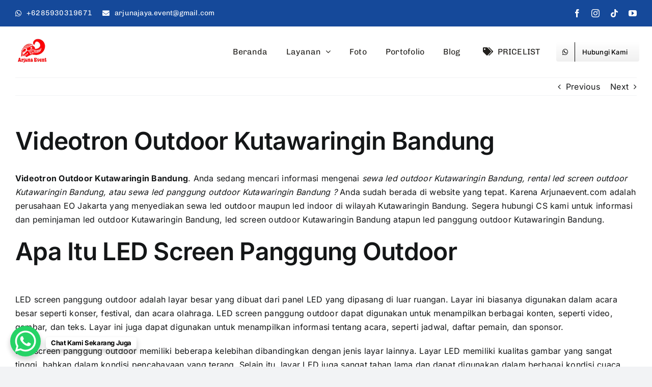

--- FILE ---
content_type: text/html; charset=UTF-8
request_url: https://arjunaevent.com/videotron-outdoor-kutawaringin-bandung/
body_size: 31015
content:
<!DOCTYPE html>
<html class="avada-html-layout-boxed avada-html-header-position-top" lang="id" prefix="og: http://ogp.me/ns# fb: http://ogp.me/ns/fb#">
<head>
<meta name="MobileOptimized" content="width" />
<meta name="HandheldFriendly" content="true" />
<meta name="generator" content="Drupal 11 (https://www.drupal.org)" />

	<meta http-equiv="X-UA-Compatible" content="IE=edge" />
	<meta http-equiv="Content-Type" content="text/html; charset=utf-8"/>
	<meta name="viewport" content="width=device-width, initial-scale=1" />
	<meta name='robots' content='index, follow, max-image-preview:large, max-snippet:-1, max-video-preview:-1' />


<script data-cfasync="false" data-pagespeed-no-defer>
	var gtm4wp_datalayer_name = "dataLayer";
	var dataLayer = dataLayer || [];
</script>

	
	<title>Rental Videotron Outdoor Kutawaringin Bandung Langsung Vendor &amp; Murah</title>
<link data-rocket-preload as="style" href="https://fonts.googleapis.com/css?family=Open%20Sans%3A300%2C400%2C500%2C600%2C700%2C800%7CUbuntu&#038;subset=greek%2Clatin%2Cgreek-ext%2Cvietnamese%2Ccyrillic-ext%2Clatin-ext%2Ccyrillic&#038;display=swap" rel="preload">
<style type="text/css">@font-face {font-family:Open Sans;font-style:normal;font-weight:300;src:url(/cf-fonts/s/open-sans/5.0.20/greek-ext/300/normal.woff2);unicode-range:U+1F00-1FFF;font-display:swap;}@font-face {font-family:Open Sans;font-style:normal;font-weight:300;src:url(/cf-fonts/s/open-sans/5.0.20/cyrillic/300/normal.woff2);unicode-range:U+0301,U+0400-045F,U+0490-0491,U+04B0-04B1,U+2116;font-display:swap;}@font-face {font-family:Open Sans;font-style:normal;font-weight:300;src:url(/cf-fonts/s/open-sans/5.0.20/latin/300/normal.woff2);unicode-range:U+0000-00FF,U+0131,U+0152-0153,U+02BB-02BC,U+02C6,U+02DA,U+02DC,U+0304,U+0308,U+0329,U+2000-206F,U+2074,U+20AC,U+2122,U+2191,U+2193,U+2212,U+2215,U+FEFF,U+FFFD;font-display:swap;}@font-face {font-family:Open Sans;font-style:normal;font-weight:300;src:url(/cf-fonts/s/open-sans/5.0.20/hebrew/300/normal.woff2);unicode-range:U+0590-05FF,U+200C-2010,U+20AA,U+25CC,U+FB1D-FB4F;font-display:swap;}@font-face {font-family:Open Sans;font-style:normal;font-weight:300;src:url(/cf-fonts/s/open-sans/5.0.20/latin-ext/300/normal.woff2);unicode-range:U+0100-02AF,U+0304,U+0308,U+0329,U+1E00-1E9F,U+1EF2-1EFF,U+2020,U+20A0-20AB,U+20AD-20CF,U+2113,U+2C60-2C7F,U+A720-A7FF;font-display:swap;}@font-face {font-family:Open Sans;font-style:normal;font-weight:300;src:url(/cf-fonts/s/open-sans/5.0.20/greek/300/normal.woff2);unicode-range:U+0370-03FF;font-display:swap;}@font-face {font-family:Open Sans;font-style:normal;font-weight:300;src:url(/cf-fonts/s/open-sans/5.0.20/vietnamese/300/normal.woff2);unicode-range:U+0102-0103,U+0110-0111,U+0128-0129,U+0168-0169,U+01A0-01A1,U+01AF-01B0,U+0300-0301,U+0303-0304,U+0308-0309,U+0323,U+0329,U+1EA0-1EF9,U+20AB;font-display:swap;}@font-face {font-family:Open Sans;font-style:normal;font-weight:300;src:url(/cf-fonts/s/open-sans/5.0.20/cyrillic-ext/300/normal.woff2);unicode-range:U+0460-052F,U+1C80-1C88,U+20B4,U+2DE0-2DFF,U+A640-A69F,U+FE2E-FE2F;font-display:swap;}@font-face {font-family:Open Sans;font-style:normal;font-weight:400;src:url(/cf-fonts/s/open-sans/5.0.20/hebrew/400/normal.woff2);unicode-range:U+0590-05FF,U+200C-2010,U+20AA,U+25CC,U+FB1D-FB4F;font-display:swap;}@font-face {font-family:Open Sans;font-style:normal;font-weight:400;src:url(/cf-fonts/s/open-sans/5.0.20/vietnamese/400/normal.woff2);unicode-range:U+0102-0103,U+0110-0111,U+0128-0129,U+0168-0169,U+01A0-01A1,U+01AF-01B0,U+0300-0301,U+0303-0304,U+0308-0309,U+0323,U+0329,U+1EA0-1EF9,U+20AB;font-display:swap;}@font-face {font-family:Open Sans;font-style:normal;font-weight:400;src:url(/cf-fonts/s/open-sans/5.0.20/cyrillic-ext/400/normal.woff2);unicode-range:U+0460-052F,U+1C80-1C88,U+20B4,U+2DE0-2DFF,U+A640-A69F,U+FE2E-FE2F;font-display:swap;}@font-face {font-family:Open Sans;font-style:normal;font-weight:400;src:url(/cf-fonts/s/open-sans/5.0.20/latin-ext/400/normal.woff2);unicode-range:U+0100-02AF,U+0304,U+0308,U+0329,U+1E00-1E9F,U+1EF2-1EFF,U+2020,U+20A0-20AB,U+20AD-20CF,U+2113,U+2C60-2C7F,U+A720-A7FF;font-display:swap;}@font-face {font-family:Open Sans;font-style:normal;font-weight:400;src:url(/cf-fonts/s/open-sans/5.0.20/cyrillic/400/normal.woff2);unicode-range:U+0301,U+0400-045F,U+0490-0491,U+04B0-04B1,U+2116;font-display:swap;}@font-face {font-family:Open Sans;font-style:normal;font-weight:400;src:url(/cf-fonts/s/open-sans/5.0.20/latin/400/normal.woff2);unicode-range:U+0000-00FF,U+0131,U+0152-0153,U+02BB-02BC,U+02C6,U+02DA,U+02DC,U+0304,U+0308,U+0329,U+2000-206F,U+2074,U+20AC,U+2122,U+2191,U+2193,U+2212,U+2215,U+FEFF,U+FFFD;font-display:swap;}@font-face {font-family:Open Sans;font-style:normal;font-weight:400;src:url(/cf-fonts/s/open-sans/5.0.20/greek-ext/400/normal.woff2);unicode-range:U+1F00-1FFF;font-display:swap;}@font-face {font-family:Open Sans;font-style:normal;font-weight:400;src:url(/cf-fonts/s/open-sans/5.0.20/greek/400/normal.woff2);unicode-range:U+0370-03FF;font-display:swap;}@font-face {font-family:Open Sans;font-style:normal;font-weight:500;src:url(/cf-fonts/s/open-sans/5.0.20/hebrew/500/normal.woff2);unicode-range:U+0590-05FF,U+200C-2010,U+20AA,U+25CC,U+FB1D-FB4F;font-display:swap;}@font-face {font-family:Open Sans;font-style:normal;font-weight:500;src:url(/cf-fonts/s/open-sans/5.0.20/latin/500/normal.woff2);unicode-range:U+0000-00FF,U+0131,U+0152-0153,U+02BB-02BC,U+02C6,U+02DA,U+02DC,U+0304,U+0308,U+0329,U+2000-206F,U+2074,U+20AC,U+2122,U+2191,U+2193,U+2212,U+2215,U+FEFF,U+FFFD;font-display:swap;}@font-face {font-family:Open Sans;font-style:normal;font-weight:500;src:url(/cf-fonts/s/open-sans/5.0.20/latin-ext/500/normal.woff2);unicode-range:U+0100-02AF,U+0304,U+0308,U+0329,U+1E00-1E9F,U+1EF2-1EFF,U+2020,U+20A0-20AB,U+20AD-20CF,U+2113,U+2C60-2C7F,U+A720-A7FF;font-display:swap;}@font-face {font-family:Open Sans;font-style:normal;font-weight:500;src:url(/cf-fonts/s/open-sans/5.0.20/greek-ext/500/normal.woff2);unicode-range:U+1F00-1FFF;font-display:swap;}@font-face {font-family:Open Sans;font-style:normal;font-weight:500;src:url(/cf-fonts/s/open-sans/5.0.20/greek/500/normal.woff2);unicode-range:U+0370-03FF;font-display:swap;}@font-face {font-family:Open Sans;font-style:normal;font-weight:500;src:url(/cf-fonts/s/open-sans/5.0.20/vietnamese/500/normal.woff2);unicode-range:U+0102-0103,U+0110-0111,U+0128-0129,U+0168-0169,U+01A0-01A1,U+01AF-01B0,U+0300-0301,U+0303-0304,U+0308-0309,U+0323,U+0329,U+1EA0-1EF9,U+20AB;font-display:swap;}@font-face {font-family:Open Sans;font-style:normal;font-weight:500;src:url(/cf-fonts/s/open-sans/5.0.20/cyrillic/500/normal.woff2);unicode-range:U+0301,U+0400-045F,U+0490-0491,U+04B0-04B1,U+2116;font-display:swap;}@font-face {font-family:Open Sans;font-style:normal;font-weight:500;src:url(/cf-fonts/s/open-sans/5.0.20/cyrillic-ext/500/normal.woff2);unicode-range:U+0460-052F,U+1C80-1C88,U+20B4,U+2DE0-2DFF,U+A640-A69F,U+FE2E-FE2F;font-display:swap;}@font-face {font-family:Open Sans;font-style:normal;font-weight:600;src:url(/cf-fonts/s/open-sans/5.0.20/greek/600/normal.woff2);unicode-range:U+0370-03FF;font-display:swap;}@font-face {font-family:Open Sans;font-style:normal;font-weight:600;src:url(/cf-fonts/s/open-sans/5.0.20/cyrillic/600/normal.woff2);unicode-range:U+0301,U+0400-045F,U+0490-0491,U+04B0-04B1,U+2116;font-display:swap;}@font-face {font-family:Open Sans;font-style:normal;font-weight:600;src:url(/cf-fonts/s/open-sans/5.0.20/greek-ext/600/normal.woff2);unicode-range:U+1F00-1FFF;font-display:swap;}@font-face {font-family:Open Sans;font-style:normal;font-weight:600;src:url(/cf-fonts/s/open-sans/5.0.20/cyrillic-ext/600/normal.woff2);unicode-range:U+0460-052F,U+1C80-1C88,U+20B4,U+2DE0-2DFF,U+A640-A69F,U+FE2E-FE2F;font-display:swap;}@font-face {font-family:Open Sans;font-style:normal;font-weight:600;src:url(/cf-fonts/s/open-sans/5.0.20/vietnamese/600/normal.woff2);unicode-range:U+0102-0103,U+0110-0111,U+0128-0129,U+0168-0169,U+01A0-01A1,U+01AF-01B0,U+0300-0301,U+0303-0304,U+0308-0309,U+0323,U+0329,U+1EA0-1EF9,U+20AB;font-display:swap;}@font-face {font-family:Open Sans;font-style:normal;font-weight:600;src:url(/cf-fonts/s/open-sans/5.0.20/hebrew/600/normal.woff2);unicode-range:U+0590-05FF,U+200C-2010,U+20AA,U+25CC,U+FB1D-FB4F;font-display:swap;}@font-face {font-family:Open Sans;font-style:normal;font-weight:600;src:url(/cf-fonts/s/open-sans/5.0.20/latin/600/normal.woff2);unicode-range:U+0000-00FF,U+0131,U+0152-0153,U+02BB-02BC,U+02C6,U+02DA,U+02DC,U+0304,U+0308,U+0329,U+2000-206F,U+2074,U+20AC,U+2122,U+2191,U+2193,U+2212,U+2215,U+FEFF,U+FFFD;font-display:swap;}@font-face {font-family:Open Sans;font-style:normal;font-weight:600;src:url(/cf-fonts/s/open-sans/5.0.20/latin-ext/600/normal.woff2);unicode-range:U+0100-02AF,U+0304,U+0308,U+0329,U+1E00-1E9F,U+1EF2-1EFF,U+2020,U+20A0-20AB,U+20AD-20CF,U+2113,U+2C60-2C7F,U+A720-A7FF;font-display:swap;}@font-face {font-family:Open Sans;font-style:normal;font-weight:700;src:url(/cf-fonts/s/open-sans/5.0.20/latin/700/normal.woff2);unicode-range:U+0000-00FF,U+0131,U+0152-0153,U+02BB-02BC,U+02C6,U+02DA,U+02DC,U+0304,U+0308,U+0329,U+2000-206F,U+2074,U+20AC,U+2122,U+2191,U+2193,U+2212,U+2215,U+FEFF,U+FFFD;font-display:swap;}@font-face {font-family:Open Sans;font-style:normal;font-weight:700;src:url(/cf-fonts/s/open-sans/5.0.20/greek-ext/700/normal.woff2);unicode-range:U+1F00-1FFF;font-display:swap;}@font-face {font-family:Open Sans;font-style:normal;font-weight:700;src:url(/cf-fonts/s/open-sans/5.0.20/hebrew/700/normal.woff2);unicode-range:U+0590-05FF,U+200C-2010,U+20AA,U+25CC,U+FB1D-FB4F;font-display:swap;}@font-face {font-family:Open Sans;font-style:normal;font-weight:700;src:url(/cf-fonts/s/open-sans/5.0.20/vietnamese/700/normal.woff2);unicode-range:U+0102-0103,U+0110-0111,U+0128-0129,U+0168-0169,U+01A0-01A1,U+01AF-01B0,U+0300-0301,U+0303-0304,U+0308-0309,U+0323,U+0329,U+1EA0-1EF9,U+20AB;font-display:swap;}@font-face {font-family:Open Sans;font-style:normal;font-weight:700;src:url(/cf-fonts/s/open-sans/5.0.20/cyrillic-ext/700/normal.woff2);unicode-range:U+0460-052F,U+1C80-1C88,U+20B4,U+2DE0-2DFF,U+A640-A69F,U+FE2E-FE2F;font-display:swap;}@font-face {font-family:Open Sans;font-style:normal;font-weight:700;src:url(/cf-fonts/s/open-sans/5.0.20/cyrillic/700/normal.woff2);unicode-range:U+0301,U+0400-045F,U+0490-0491,U+04B0-04B1,U+2116;font-display:swap;}@font-face {font-family:Open Sans;font-style:normal;font-weight:700;src:url(/cf-fonts/s/open-sans/5.0.20/latin-ext/700/normal.woff2);unicode-range:U+0100-02AF,U+0304,U+0308,U+0329,U+1E00-1E9F,U+1EF2-1EFF,U+2020,U+20A0-20AB,U+20AD-20CF,U+2113,U+2C60-2C7F,U+A720-A7FF;font-display:swap;}@font-face {font-family:Open Sans;font-style:normal;font-weight:700;src:url(/cf-fonts/s/open-sans/5.0.20/greek/700/normal.woff2);unicode-range:U+0370-03FF;font-display:swap;}@font-face {font-family:Open Sans;font-style:normal;font-weight:800;src:url(/cf-fonts/s/open-sans/5.0.20/greek/800/normal.woff2);unicode-range:U+0370-03FF;font-display:swap;}@font-face {font-family:Open Sans;font-style:normal;font-weight:800;src:url(/cf-fonts/s/open-sans/5.0.20/latin-ext/800/normal.woff2);unicode-range:U+0100-02AF,U+0304,U+0308,U+0329,U+1E00-1E9F,U+1EF2-1EFF,U+2020,U+20A0-20AB,U+20AD-20CF,U+2113,U+2C60-2C7F,U+A720-A7FF;font-display:swap;}@font-face {font-family:Open Sans;font-style:normal;font-weight:800;src:url(/cf-fonts/s/open-sans/5.0.20/cyrillic-ext/800/normal.woff2);unicode-range:U+0460-052F,U+1C80-1C88,U+20B4,U+2DE0-2DFF,U+A640-A69F,U+FE2E-FE2F;font-display:swap;}@font-face {font-family:Open Sans;font-style:normal;font-weight:800;src:url(/cf-fonts/s/open-sans/5.0.20/cyrillic/800/normal.woff2);unicode-range:U+0301,U+0400-045F,U+0490-0491,U+04B0-04B1,U+2116;font-display:swap;}@font-face {font-family:Open Sans;font-style:normal;font-weight:800;src:url(/cf-fonts/s/open-sans/5.0.20/vietnamese/800/normal.woff2);unicode-range:U+0102-0103,U+0110-0111,U+0128-0129,U+0168-0169,U+01A0-01A1,U+01AF-01B0,U+0300-0301,U+0303-0304,U+0308-0309,U+0323,U+0329,U+1EA0-1EF9,U+20AB;font-display:swap;}@font-face {font-family:Open Sans;font-style:normal;font-weight:800;src:url(/cf-fonts/s/open-sans/5.0.20/greek-ext/800/normal.woff2);unicode-range:U+1F00-1FFF;font-display:swap;}@font-face {font-family:Open Sans;font-style:normal;font-weight:800;src:url(/cf-fonts/s/open-sans/5.0.20/latin/800/normal.woff2);unicode-range:U+0000-00FF,U+0131,U+0152-0153,U+02BB-02BC,U+02C6,U+02DA,U+02DC,U+0304,U+0308,U+0329,U+2000-206F,U+2074,U+20AC,U+2122,U+2191,U+2193,U+2212,U+2215,U+FEFF,U+FFFD;font-display:swap;}@font-face {font-family:Open Sans;font-style:normal;font-weight:800;src:url(/cf-fonts/s/open-sans/5.0.20/hebrew/800/normal.woff2);unicode-range:U+0590-05FF,U+200C-2010,U+20AA,U+25CC,U+FB1D-FB4F;font-display:swap;}@font-face {font-family:Ubuntu;font-style:normal;font-weight:400;src:url(/cf-fonts/s/ubuntu/5.0.11/cyrillic/400/normal.woff2);unicode-range:U+0301,U+0400-045F,U+0490-0491,U+04B0-04B1,U+2116;font-display:swap;}@font-face {font-family:Ubuntu;font-style:normal;font-weight:400;src:url(/cf-fonts/s/ubuntu/5.0.11/latin-ext/400/normal.woff2);unicode-range:U+0100-02AF,U+0304,U+0308,U+0329,U+1E00-1E9F,U+1EF2-1EFF,U+2020,U+20A0-20AB,U+20AD-20CF,U+2113,U+2C60-2C7F,U+A720-A7FF;font-display:swap;}@font-face {font-family:Ubuntu;font-style:normal;font-weight:400;src:url(/cf-fonts/s/ubuntu/5.0.11/greek/400/normal.woff2);unicode-range:U+0370-03FF;font-display:swap;}@font-face {font-family:Ubuntu;font-style:normal;font-weight:400;src:url(/cf-fonts/s/ubuntu/5.0.11/greek-ext/400/normal.woff2);unicode-range:U+1F00-1FFF;font-display:swap;}@font-face {font-family:Ubuntu;font-style:normal;font-weight:400;src:url(/cf-fonts/s/ubuntu/5.0.11/cyrillic-ext/400/normal.woff2);unicode-range:U+0460-052F,U+1C80-1C88,U+20B4,U+2DE0-2DFF,U+A640-A69F,U+FE2E-FE2F;font-display:swap;}@font-face {font-family:Ubuntu;font-style:normal;font-weight:400;src:url(/cf-fonts/s/ubuntu/5.0.11/latin/400/normal.woff2);unicode-range:U+0000-00FF,U+0131,U+0152-0153,U+02BB-02BC,U+02C6,U+02DA,U+02DC,U+0304,U+0308,U+0329,U+2000-206F,U+2074,U+20AC,U+2122,U+2191,U+2193,U+2212,U+2215,U+FEFF,U+FFFD;font-display:swap;}</style>
<noscript><link rel="stylesheet" href="https://fonts.googleapis.com/css?family=Open%20Sans%3A300%2C400%2C500%2C600%2C700%2C800%7CUbuntu&#038;subset=greek%2Clatin%2Cgreek-ext%2Cvietnamese%2Ccyrillic-ext%2Clatin-ext%2Ccyrillic&#038;display=swap"></noscript>
	<meta name="description" content="Videotron Outdoor Kutawaringin Bandung. Segera hubungi CS kami untuk info dan pemesanan Videotron Outdoor Kutawaringin Bandung." />
	<link rel="canonical" href="https://arjunaevent.com/videotron-outdoor-kutawaringin-bandung/" />
	<meta property="og:locale" content="id_ID" />
	<meta property="og:type" content="article" />
	<meta property="og:title" content="Rental Videotron Outdoor Kutawaringin Bandung Langsung Vendor &amp; Murah" />
	<meta property="og:description" content="Videotron Outdoor Kutawaringin Bandung. Segera hubungi CS kami untuk info dan pemesanan Videotron Outdoor Kutawaringin Bandung." />
	<meta property="og:url" content="https://arjunaevent.com/videotron-outdoor-kutawaringin-bandung/" />
	<meta property="og:site_name" content="Arjunaevent.com" />
	<meta property="article:published_time" content="2023-08-04T18:47:16+00:00" />
	<meta name="author" content="adminsitus" />
	<meta name="twitter:card" content="summary_large_image" />
	<meta name="twitter:label1" content="Ditulis oleh" />
	<meta name="twitter:data1" content="adminsitus" />
	<meta name="twitter:label2" content="Estimasi waktu membaca" />
	<meta name="twitter:data2" content="9 menit" />
	<script type="application/ld+json" class="yoast-schema-graph">{"@context":"https://schema.org","@graph":[{"@type":"Article","@id":"https://arjunaevent.com/videotron-outdoor-kutawaringin-bandung/#article","isPartOf":{"@id":"https://arjunaevent.com/videotron-outdoor-kutawaringin-bandung/"},"author":{"name":"adminsitus","@id":"https://arjunaevent.com/#/schema/person/7b3def4c66e44df3a56ffcec3ab364c7"},"headline":"Videotron Outdoor Kutawaringin Bandung","datePublished":"2023-08-04T18:47:16+00:00","mainEntityOfPage":{"@id":"https://arjunaevent.com/videotron-outdoor-kutawaringin-bandung/"},"wordCount":1892,"commentCount":0,"publisher":{"@id":"https://arjunaevent.com/#organization"},"keywords":["LED Panel Videotron Event","LED Screen Panggung Outdoor"],"articleSection":["Sewa LED Outdoor"],"inLanguage":"id","potentialAction":[{"@type":"CommentAction","name":"Comment","target":["https://arjunaevent.com/videotron-outdoor-kutawaringin-bandung/#respond"]}]},{"@type":"WebPage","@id":"https://arjunaevent.com/videotron-outdoor-kutawaringin-bandung/","url":"https://arjunaevent.com/videotron-outdoor-kutawaringin-bandung/","name":"Rental Videotron Outdoor Kutawaringin Bandung Langsung Vendor & Murah","isPartOf":{"@id":"https://arjunaevent.com/#website"},"datePublished":"2023-08-04T18:47:16+00:00","description":"Videotron Outdoor Kutawaringin Bandung. Segera hubungi CS kami untuk info dan pemesanan Videotron Outdoor Kutawaringin Bandung.","breadcrumb":{"@id":"https://arjunaevent.com/videotron-outdoor-kutawaringin-bandung/#breadcrumb"},"inLanguage":"id","potentialAction":[{"@type":"ReadAction","target":["https://arjunaevent.com/videotron-outdoor-kutawaringin-bandung/"]}]},{"@type":"BreadcrumbList","@id":"https://arjunaevent.com/videotron-outdoor-kutawaringin-bandung/#breadcrumb","itemListElement":[{"@type":"ListItem","position":1,"name":"Home","item":"https://arjunaevent.com/"},{"@type":"ListItem","position":2,"name":"Videotron Outdoor Kutawaringin Bandung"}]},{"@type":"WebSite","@id":"https://arjunaevent.com/#website","url":"https://arjunaevent.com/","name":"Arjuna Event","description":"","publisher":{"@id":"https://arjunaevent.com/#organization"},"potentialAction":[{"@type":"SearchAction","target":{"@type":"EntryPoint","urlTemplate":"https://arjunaevent.com/?s={search_term_string}"},"query-input":{"@type":"PropertyValueSpecification","valueRequired":true,"valueName":"search_term_string"}}],"inLanguage":"id"},{"@type":"Organization","@id":"https://arjunaevent.com/#organization","name":"Arjuna Event","url":"https://arjunaevent.com/","logo":{"@type":"ImageObject","inLanguage":"id","@id":"https://arjunaevent.com/#/schema/logo/image/","url":"https://arjunaevent.com/storage/2022/07/Logo-Arjuna-Art.png","contentUrl":"https://arjunaevent.com/storage/2022/07/Logo-Arjuna-Art.png","width":300,"height":300,"caption":"Arjuna Event"},"image":{"@id":"https://arjunaevent.com/#/schema/logo/image/"}},{"@type":"Person","@id":"https://arjunaevent.com/#/schema/person/7b3def4c66e44df3a56ffcec3ab364c7","name":"adminsitus","image":{"@type":"ImageObject","inLanguage":"id","@id":"https://arjunaevent.com/#/schema/person/image/","url":"https://secure.gravatar.com/avatar/758ae4463c036af6d066183b13fef6d049857f4466989ec39df686c222a16b60?s=96&d=mm&r=g","contentUrl":"https://secure.gravatar.com/avatar/758ae4463c036af6d066183b13fef6d049857f4466989ec39df686c222a16b60?s=96&d=mm&r=g","caption":"adminsitus"},"description":"Tim penulis Arjuna Event adalah profesional penulis SEO website dengan spesialisasi di bidang event organizer. Kami menghadirkan artikel informatif, relevan, dan ramah mesin pencari untuk membantu perusahaan dan instansi menemukan solusi acara terbaik.","sameAs":["https://arjunaevent.com"],"url":"https://arjunaevent.com/writer/admin/"}]}</script>
	





					<link rel="shortcut icon" href="https://arjunaevent.com/storage/2024/05/logo1-1.png" type="image/x-icon" />
		
					
			<link rel="apple-touch-icon" sizes="180x180" href="https://arjunaevent.com/storage/2024/05/logo1-1.png">
		
					
			<link rel="icon" sizes="192x192" href="https://arjunaevent.com/storage/2024/05/logo1-1.png">
		
					
			<meta name="msapplication-TileImage" content="https://arjunaevent.com/storage/2024/05/logo1-1.png">
				
<link rel="alternate" title="oEmbed (JSON)" type="application/json+oembed" href="https://arjunaevent.com/wp-json/oembed/1.0/embed?url=https%3A%2F%2Farjunaevent.com%2Fvideotron-outdoor-kutawaringin-bandung%2F" />
<link rel="alternate" title="oEmbed (XML)" type="text/xml+oembed" href="https://arjunaevent.com/wp-json/oembed/1.0/embed?url=https%3A%2F%2Farjunaevent.com%2Fvideotron-outdoor-kutawaringin-bandung%2F&#038;format=xml" />
					<meta name="description" content="Videotron Outdoor Kutawaringin Bandung. And&#1072; &#1109;&#1077;d&#1072;ng mencari informasi mengenai sewa led outdoor Kutawaringin Bandung, rental led screen outdoor Kutawaringin Bandung, &#1072;t&#1072;u sewa led panggung outdoor Kutawaringin Bandung ? Anda &#1109;ud&#1072;h berada di website &#1091;&#1072;ng tepat. K&#1072;r&#1077;n&#1072; Arjunaevent.com &#1072;d&#1072;l&#1072;h perusahaan EO Jakarta &#1091;&#1072;ng menyediakan sewa led outdoor m&#1072;u&#1088;un led indoor di wilayah Kutawaringin Bandung. S&#1077;g&#1077;r&#1072; hubungi CS k&#1072;m&#1110;"/>
				
		<meta property="og:locale" content="id_ID"/>
		<meta property="og:type" content="article"/>
		<meta property="og:site_name" content="Arjunaevent.com"/>
		<meta property="og:title" content="Rental Videotron Outdoor Kutawaringin Bandung Langsung Vendor &amp; Murah"/>
				<meta property="og:description" content="Videotron Outdoor Kutawaringin Bandung. And&#1072; &#1109;&#1077;d&#1072;ng mencari informasi mengenai sewa led outdoor Kutawaringin Bandung, rental led screen outdoor Kutawaringin Bandung, &#1072;t&#1072;u sewa led panggung outdoor Kutawaringin Bandung ? Anda &#1109;ud&#1072;h berada di website &#1091;&#1072;ng tepat. K&#1072;r&#1077;n&#1072; Arjunaevent.com &#1072;d&#1072;l&#1072;h perusahaan EO Jakarta &#1091;&#1072;ng menyediakan sewa led outdoor m&#1072;u&#1088;un led indoor di wilayah Kutawaringin Bandung. S&#1077;g&#1077;r&#1072; hubungi CS k&#1072;m&#1110;"/>
				<meta property="og:url" content="https://arjunaevent.com/videotron-outdoor-kutawaringin-bandung/"/>
										<meta property="article:published_time" content="2023-08-04T18:47:16+00:00"/>
											<meta name="author" content="adminsitus"/>
								<meta property="og:image" content="https://arjunaevent.com/storage/2024/05/logo1-1.png"/>
		<meta property="og:image:width" content="100"/>
		<meta property="og:image:height" content="80"/>
		<meta property="og:image:type" content="image/png"/>
				<style id='wp-img-auto-sizes-contain-inline-css' type='text/css'>
img:is([sizes=auto i],[sizes^="auto," i]){contain-intrinsic-size:3000px 1500px}
/*# sourceURL=wp-img-auto-sizes-contain-inline-css */
</style>

<link data-minify="1" rel='stylesheet' id='twbbwg-global-css' href='https://arjunaevent.com/core/cache/min/1/wp-content/plugins/photo-gallery/booster/assets/css/global.css?rnd=23258' type='text/css' media='all' />
<style id='wp-emoji-styles-inline-css' type='text/css'>

	img.wp-smiley, img.emoji {
		display: inline !important;
		border: none !important;
		box-shadow: none !important;
		height: 1em !important;
		width: 1em !important;
		margin: 0 0.07em !important;
		vertical-align: -0.1em !important;
		background: none !important;
		padding: 0 !important;
	}
/*# sourceURL=wp-emoji-styles-inline-css */
</style>
<style id='wp-block-library-inline-css' type='text/css'>
:root{--wp-block-synced-color:#7a00df;--wp-block-synced-color--rgb:122,0,223;--wp-bound-block-color:var(--wp-block-synced-color);--wp-editor-canvas-background:#ddd;--wp-admin-theme-color:#007cba;--wp-admin-theme-color--rgb:0,124,186;--wp-admin-theme-color-darker-10:#006ba1;--wp-admin-theme-color-darker-10--rgb:0,107,160.5;--wp-admin-theme-color-darker-20:#005a87;--wp-admin-theme-color-darker-20--rgb:0,90,135;--wp-admin-border-width-focus:2px}@media (min-resolution:192dpi){:root{--wp-admin-border-width-focus:1.5px}}.wp-element-button{cursor:pointer}:root .has-very-light-gray-background-color{background-color:#eee}:root .has-very-dark-gray-background-color{background-color:#313131}:root .has-very-light-gray-color{color:#eee}:root .has-very-dark-gray-color{color:#313131}:root .has-vivid-green-cyan-to-vivid-cyan-blue-gradient-background{background:linear-gradient(135deg,#00d084,#0693e3)}:root .has-purple-crush-gradient-background{background:linear-gradient(135deg,#34e2e4,#4721fb 50%,#ab1dfe)}:root .has-hazy-dawn-gradient-background{background:linear-gradient(135deg,#faaca8,#dad0ec)}:root .has-subdued-olive-gradient-background{background:linear-gradient(135deg,#fafae1,#67a671)}:root .has-atomic-cream-gradient-background{background:linear-gradient(135deg,#fdd79a,#004a59)}:root .has-nightshade-gradient-background{background:linear-gradient(135deg,#330968,#31cdcf)}:root .has-midnight-gradient-background{background:linear-gradient(135deg,#020381,#2874fc)}:root{--wp--preset--font-size--normal:16px;--wp--preset--font-size--huge:42px}.has-regular-font-size{font-size:1em}.has-larger-font-size{font-size:2.625em}.has-normal-font-size{font-size:var(--wp--preset--font-size--normal)}.has-huge-font-size{font-size:var(--wp--preset--font-size--huge)}.has-text-align-center{text-align:center}.has-text-align-left{text-align:left}.has-text-align-right{text-align:right}.has-fit-text{white-space:nowrap!important}#end-resizable-editor-section{display:none}.aligncenter{clear:both}.items-justified-left{justify-content:flex-start}.items-justified-center{justify-content:center}.items-justified-right{justify-content:flex-end}.items-justified-space-between{justify-content:space-between}.screen-reader-text{border:0;clip-path:inset(50%);height:1px;margin:-1px;overflow:hidden;padding:0;position:absolute;width:1px;word-wrap:normal!important}.screen-reader-text:focus{background-color:#ddd;clip-path:none;color:#444;display:block;font-size:1em;height:auto;left:5px;line-height:normal;padding:15px 23px 14px;text-decoration:none;top:5px;width:auto;z-index:100000}html :where(.has-border-color){border-style:solid}html :where([style*=border-top-color]){border-top-style:solid}html :where([style*=border-right-color]){border-right-style:solid}html :where([style*=border-bottom-color]){border-bottom-style:solid}html :where([style*=border-left-color]){border-left-style:solid}html :where([style*=border-width]){border-style:solid}html :where([style*=border-top-width]){border-top-style:solid}html :where([style*=border-right-width]){border-right-style:solid}html :where([style*=border-bottom-width]){border-bottom-style:solid}html :where([style*=border-left-width]){border-left-style:solid}html :where(img[class*=wp-image-]){height:auto;max-width:100%}:where(figure){margin:0 0 1em}html :where(.is-position-sticky){--wp-admin--admin-bar--position-offset:var(--wp-admin--admin-bar--height,0px)}@media screen and (max-width:600px){html :where(.is-position-sticky){--wp-admin--admin-bar--position-offset:0px}}

/*# sourceURL=wp-block-library-inline-css */
</style><style id='global-styles-inline-css' type='text/css'>
:root{--wp--preset--aspect-ratio--square: 1;--wp--preset--aspect-ratio--4-3: 4/3;--wp--preset--aspect-ratio--3-4: 3/4;--wp--preset--aspect-ratio--3-2: 3/2;--wp--preset--aspect-ratio--2-3: 2/3;--wp--preset--aspect-ratio--16-9: 16/9;--wp--preset--aspect-ratio--9-16: 9/16;--wp--preset--color--black: #000000;--wp--preset--color--cyan-bluish-gray: #abb8c3;--wp--preset--color--white: #ffffff;--wp--preset--color--pale-pink: #f78da7;--wp--preset--color--vivid-red: #cf2e2e;--wp--preset--color--luminous-vivid-orange: #ff6900;--wp--preset--color--luminous-vivid-amber: #fcb900;--wp--preset--color--light-green-cyan: #7bdcb5;--wp--preset--color--vivid-green-cyan: #00d084;--wp--preset--color--pale-cyan-blue: #8ed1fc;--wp--preset--color--vivid-cyan-blue: #0693e3;--wp--preset--color--vivid-purple: #9b51e0;--wp--preset--color--awb-color-1: #ffffff;--wp--preset--color--awb-color-2: #f9f9fb;--wp--preset--color--awb-color-3: #f2f3f5;--wp--preset--color--awb-color-4: #15499a;--wp--preset--color--awb-color-5: #15499a;--wp--preset--color--awb-color-6: #141617;--wp--preset--color--awb-color-7: #141617;--wp--preset--color--awb-color-8: #141617;--wp--preset--gradient--vivid-cyan-blue-to-vivid-purple: linear-gradient(135deg,rgb(6,147,227) 0%,rgb(155,81,224) 100%);--wp--preset--gradient--light-green-cyan-to-vivid-green-cyan: linear-gradient(135deg,rgb(122,220,180) 0%,rgb(0,208,130) 100%);--wp--preset--gradient--luminous-vivid-amber-to-luminous-vivid-orange: linear-gradient(135deg,rgb(252,185,0) 0%,rgb(255,105,0) 100%);--wp--preset--gradient--luminous-vivid-orange-to-vivid-red: linear-gradient(135deg,rgb(255,105,0) 0%,rgb(207,46,46) 100%);--wp--preset--gradient--very-light-gray-to-cyan-bluish-gray: linear-gradient(135deg,rgb(238,238,238) 0%,rgb(169,184,195) 100%);--wp--preset--gradient--cool-to-warm-spectrum: linear-gradient(135deg,rgb(74,234,220) 0%,rgb(151,120,209) 20%,rgb(207,42,186) 40%,rgb(238,44,130) 60%,rgb(251,105,98) 80%,rgb(254,248,76) 100%);--wp--preset--gradient--blush-light-purple: linear-gradient(135deg,rgb(255,206,236) 0%,rgb(152,150,240) 100%);--wp--preset--gradient--blush-bordeaux: linear-gradient(135deg,rgb(254,205,165) 0%,rgb(254,45,45) 50%,rgb(107,0,62) 100%);--wp--preset--gradient--luminous-dusk: linear-gradient(135deg,rgb(255,203,112) 0%,rgb(199,81,192) 50%,rgb(65,88,208) 100%);--wp--preset--gradient--pale-ocean: linear-gradient(135deg,rgb(255,245,203) 0%,rgb(182,227,212) 50%,rgb(51,167,181) 100%);--wp--preset--gradient--electric-grass: linear-gradient(135deg,rgb(202,248,128) 0%,rgb(113,206,126) 100%);--wp--preset--gradient--midnight: linear-gradient(135deg,rgb(2,3,129) 0%,rgb(40,116,252) 100%);--wp--preset--font-size--small: 12px;--wp--preset--font-size--medium: 20px;--wp--preset--font-size--large: 24px;--wp--preset--font-size--x-large: 42px;--wp--preset--font-size--normal: 16px;--wp--preset--font-size--xlarge: 32px;--wp--preset--font-size--huge: 48px;--wp--preset--spacing--20: 0.44rem;--wp--preset--spacing--30: 0.67rem;--wp--preset--spacing--40: 1rem;--wp--preset--spacing--50: 1.5rem;--wp--preset--spacing--60: 2.25rem;--wp--preset--spacing--70: 3.38rem;--wp--preset--spacing--80: 5.06rem;--wp--preset--shadow--natural: 6px 6px 9px rgba(0, 0, 0, 0.2);--wp--preset--shadow--deep: 12px 12px 50px rgba(0, 0, 0, 0.4);--wp--preset--shadow--sharp: 6px 6px 0px rgba(0, 0, 0, 0.2);--wp--preset--shadow--outlined: 6px 6px 0px -3px rgb(255, 255, 255), 6px 6px rgb(0, 0, 0);--wp--preset--shadow--crisp: 6px 6px 0px rgb(0, 0, 0);}:where(.is-layout-flex){gap: 0.5em;}:where(.is-layout-grid){gap: 0.5em;}body .is-layout-flex{display: flex;}.is-layout-flex{flex-wrap: wrap;align-items: center;}.is-layout-flex > :is(*, div){margin: 0;}body .is-layout-grid{display: grid;}.is-layout-grid > :is(*, div){margin: 0;}:where(.wp-block-columns.is-layout-flex){gap: 2em;}:where(.wp-block-columns.is-layout-grid){gap: 2em;}:where(.wp-block-post-template.is-layout-flex){gap: 1.25em;}:where(.wp-block-post-template.is-layout-grid){gap: 1.25em;}.has-black-color{color: var(--wp--preset--color--black) !important;}.has-cyan-bluish-gray-color{color: var(--wp--preset--color--cyan-bluish-gray) !important;}.has-white-color{color: var(--wp--preset--color--white) !important;}.has-pale-pink-color{color: var(--wp--preset--color--pale-pink) !important;}.has-vivid-red-color{color: var(--wp--preset--color--vivid-red) !important;}.has-luminous-vivid-orange-color{color: var(--wp--preset--color--luminous-vivid-orange) !important;}.has-luminous-vivid-amber-color{color: var(--wp--preset--color--luminous-vivid-amber) !important;}.has-light-green-cyan-color{color: var(--wp--preset--color--light-green-cyan) !important;}.has-vivid-green-cyan-color{color: var(--wp--preset--color--vivid-green-cyan) !important;}.has-pale-cyan-blue-color{color: var(--wp--preset--color--pale-cyan-blue) !important;}.has-vivid-cyan-blue-color{color: var(--wp--preset--color--vivid-cyan-blue) !important;}.has-vivid-purple-color{color: var(--wp--preset--color--vivid-purple) !important;}.has-black-background-color{background-color: var(--wp--preset--color--black) !important;}.has-cyan-bluish-gray-background-color{background-color: var(--wp--preset--color--cyan-bluish-gray) !important;}.has-white-background-color{background-color: var(--wp--preset--color--white) !important;}.has-pale-pink-background-color{background-color: var(--wp--preset--color--pale-pink) !important;}.has-vivid-red-background-color{background-color: var(--wp--preset--color--vivid-red) !important;}.has-luminous-vivid-orange-background-color{background-color: var(--wp--preset--color--luminous-vivid-orange) !important;}.has-luminous-vivid-amber-background-color{background-color: var(--wp--preset--color--luminous-vivid-amber) !important;}.has-light-green-cyan-background-color{background-color: var(--wp--preset--color--light-green-cyan) !important;}.has-vivid-green-cyan-background-color{background-color: var(--wp--preset--color--vivid-green-cyan) !important;}.has-pale-cyan-blue-background-color{background-color: var(--wp--preset--color--pale-cyan-blue) !important;}.has-vivid-cyan-blue-background-color{background-color: var(--wp--preset--color--vivid-cyan-blue) !important;}.has-vivid-purple-background-color{background-color: var(--wp--preset--color--vivid-purple) !important;}.has-black-border-color{border-color: var(--wp--preset--color--black) !important;}.has-cyan-bluish-gray-border-color{border-color: var(--wp--preset--color--cyan-bluish-gray) !important;}.has-white-border-color{border-color: var(--wp--preset--color--white) !important;}.has-pale-pink-border-color{border-color: var(--wp--preset--color--pale-pink) !important;}.has-vivid-red-border-color{border-color: var(--wp--preset--color--vivid-red) !important;}.has-luminous-vivid-orange-border-color{border-color: var(--wp--preset--color--luminous-vivid-orange) !important;}.has-luminous-vivid-amber-border-color{border-color: var(--wp--preset--color--luminous-vivid-amber) !important;}.has-light-green-cyan-border-color{border-color: var(--wp--preset--color--light-green-cyan) !important;}.has-vivid-green-cyan-border-color{border-color: var(--wp--preset--color--vivid-green-cyan) !important;}.has-pale-cyan-blue-border-color{border-color: var(--wp--preset--color--pale-cyan-blue) !important;}.has-vivid-cyan-blue-border-color{border-color: var(--wp--preset--color--vivid-cyan-blue) !important;}.has-vivid-purple-border-color{border-color: var(--wp--preset--color--vivid-purple) !important;}.has-vivid-cyan-blue-to-vivid-purple-gradient-background{background: var(--wp--preset--gradient--vivid-cyan-blue-to-vivid-purple) !important;}.has-light-green-cyan-to-vivid-green-cyan-gradient-background{background: var(--wp--preset--gradient--light-green-cyan-to-vivid-green-cyan) !important;}.has-luminous-vivid-amber-to-luminous-vivid-orange-gradient-background{background: var(--wp--preset--gradient--luminous-vivid-amber-to-luminous-vivid-orange) !important;}.has-luminous-vivid-orange-to-vivid-red-gradient-background{background: var(--wp--preset--gradient--luminous-vivid-orange-to-vivid-red) !important;}.has-very-light-gray-to-cyan-bluish-gray-gradient-background{background: var(--wp--preset--gradient--very-light-gray-to-cyan-bluish-gray) !important;}.has-cool-to-warm-spectrum-gradient-background{background: var(--wp--preset--gradient--cool-to-warm-spectrum) !important;}.has-blush-light-purple-gradient-background{background: var(--wp--preset--gradient--blush-light-purple) !important;}.has-blush-bordeaux-gradient-background{background: var(--wp--preset--gradient--blush-bordeaux) !important;}.has-luminous-dusk-gradient-background{background: var(--wp--preset--gradient--luminous-dusk) !important;}.has-pale-ocean-gradient-background{background: var(--wp--preset--gradient--pale-ocean) !important;}.has-electric-grass-gradient-background{background: var(--wp--preset--gradient--electric-grass) !important;}.has-midnight-gradient-background{background: var(--wp--preset--gradient--midnight) !important;}.has-small-font-size{font-size: var(--wp--preset--font-size--small) !important;}.has-medium-font-size{font-size: var(--wp--preset--font-size--medium) !important;}.has-large-font-size{font-size: var(--wp--preset--font-size--large) !important;}.has-x-large-font-size{font-size: var(--wp--preset--font-size--x-large) !important;}
/*# sourceURL=global-styles-inline-css */
</style>

<style id='classic-theme-styles-inline-css' type='text/css'>
/*! This file is auto-generated */
.wp-block-button__link{color:#fff;background-color:#32373c;border-radius:9999px;box-shadow:none;text-decoration:none;padding:calc(.667em + 2px) calc(1.333em + 2px);font-size:1.125em}.wp-block-file__button{background:#32373c;color:#fff;text-decoration:none}
/*# sourceURL=/wp-includes/css/classic-themes.min.css */
</style>
<link data-minify="1" rel='stylesheet' id='bwg_fonts-css' href='https://arjunaevent.com/core/cache/min/1/wp-content/plugins/photo-gallery/css/bwg-fonts/fonts.css?rnd=23258' type='text/css' media='all' />
<link rel='stylesheet' id='sumoselect-css' href='https://arjunaevent.com/core/modules/686c6d982e/css/sumoselect.min.css?rnd=23258' type='text/css' media='all' />
<link rel='stylesheet' id='mCustomScrollbar-css' href='https://arjunaevent.com/core/modules/686c6d982e/css/jquery.mCustomScrollbar.min.css?rnd=23258' type='text/css' media='all' />

<link rel='stylesheet' id='bwg_frontend-css' href='https://arjunaevent.com/core/modules/686c6d982e/css/styles.min.css?rnd=23258' type='text/css' media='all' />
<link rel='stylesheet' id='ce_responsive-css' href='https://arjunaevent.com/core/modules/20f64e6fdb/css/video-container.min.css?rnd=23258' type='text/css' media='all' />
<link data-minify="1" rel='stylesheet' id='fusion-dynamic-css-css' href='https://arjunaevent.com/core/cache/min/1/wp-content/uploads/fusion-styles/52680f104f77d9e529aa50e12879cb0f.min.css?rnd=23258' type='text/css' media='all' />
<script type="text/javascript" src="https://arjunaevent.com/lib/js/jquery/jquery.min.js?rnd=23258" id="jquery-core-js"></script>
<script type="text/javascript" src="https://arjunaevent.com/lib/js/jquery/jquery-migrate.min.js?rnd=23258" id="jquery-migrate-js"></script>
<script data-minify="1" type="text/javascript" src="https://arjunaevent.com/core/cache/min/1/wp-content/plugins/photo-gallery/booster/assets/js/circle-progress.js?rnd=23258" id="twbbwg-circle-js"></script>
<script type="text/javascript" id="twbbwg-global-js-extra">
/* <![CDATA[ */
var twb = {"nonce":"fa50249d0a","ajax_url":"https://arjunaevent.com/wp-admin/admin-ajax.php","plugin_url":"https://arjunaevent.com/core/modules/686c6d982e/booster","href":"https://arjunaevent.com/wp-admin/admin.php?page=twbbwg_photo-gallery"};
var twb = {"nonce":"fa50249d0a","ajax_url":"https://arjunaevent.com/wp-admin/admin-ajax.php","plugin_url":"https://arjunaevent.com/core/modules/686c6d982e/booster","href":"https://arjunaevent.com/wp-admin/admin.php?page=twbbwg_photo-gallery"};
//# sourceURL=twbbwg-global-js-extra
/* ]]> */
</script>
<script data-minify="1" type="text/javascript" src="https://arjunaevent.com/core/cache/min/1/wp-content/plugins/photo-gallery/booster/assets/js/global.js?rnd=23258" id="twbbwg-global-js"></script>
<script type="text/javascript" src="https://arjunaevent.com/core/modules/686c6d982e/js/jquery.sumoselect.min.js?rnd=23258" id="sumoselect-js"></script>
<script type="text/javascript" src="https://arjunaevent.com/core/modules/686c6d982e/js/tocca.min.js?rnd=23258" id="bwg_mobile-js"></script>
<script type="text/javascript" src="https://arjunaevent.com/core/modules/686c6d982e/js/jquery.mCustomScrollbar.concat.min.js?rnd=23258" id="mCustomScrollbar-js"></script>
<script type="text/javascript" src="https://arjunaevent.com/core/modules/686c6d982e/js/jquery.fullscreen.min.js?rnd=23258" id="jquery-fullscreen-js"></script>
<script type="text/javascript" id="bwg_frontend-js-extra">
/* <![CDATA[ */
var bwg_objectsL10n = {"bwg_field_required":"field is required.","bwg_mail_validation":"This is not a valid email address.","bwg_search_result":"There are no images matching your search.","bwg_select_tag":"Select Tag","bwg_order_by":"Order By","bwg_search":"Search","bwg_show_ecommerce":"Show Ecommerce","bwg_hide_ecommerce":"Hide Ecommerce","bwg_show_comments":"Show Comments","bwg_hide_comments":"Hide Comments","bwg_restore":"Restore","bwg_maximize":"Maximize","bwg_fullscreen":"Fullscreen","bwg_exit_fullscreen":"Exit Fullscreen","bwg_search_tag":"SEARCH...","bwg_tag_no_match":"No tags found","bwg_all_tags_selected":"All tags selected","bwg_tags_selected":"tags selected","play":"Play","pause":"Pause","is_pro":"","bwg_play":"Play","bwg_pause":"Pause","bwg_hide_info":"Hide info","bwg_show_info":"Show info","bwg_hide_rating":"Hide rating","bwg_show_rating":"Show rating","ok":"Ok","cancel":"Cancel","select_all":"Select all","lazy_load":"0","lazy_loader":"https://arjunaevent.com/core/modules/686c6d982e/images/ajax_loader.png","front_ajax":"0","bwg_tag_see_all":"see all tags","bwg_tag_see_less":"see less tags"};
//# sourceURL=bwg_frontend-js-extra
/* ]]> */
</script>
<script type="text/javascript" src="https://arjunaevent.com/core/modules/686c6d982e/js/scripts.min.js?rnd=23258" id="bwg_frontend-js"></script>
<link rel='shortlink' href='https://arjunaevent.com/?p=138' />

<script>(function(w,d,s,l,i){w[l]=w[l]||[];w[l].push({'gtm.start':
new Date().getTime(),event:'gtm.js'});var f=d.getElementsByTagName(s)[0],
j=d.createElement(s),dl=l!='dataLayer'?'&l='+l:'';j.async=true;j.src=
'https://www.googletagmanager.com/gtm.js?id='+i+dl;f.parentNode.insertBefore(j,f);
})(window,document,'script','dataLayer','GTM-KW543MT');</script>



<script>
!function(f,b,e,v,n,t,s)
{if(f.fbq)return;n=f.fbq=function(){n.callMethod?
n.callMethod.apply(n,arguments):n.queue.push(arguments)};
if(!f._fbq)f._fbq=n;n.push=n;n.loaded=!0;n.version='2.0';
n.queue=[];t=b.createElement(e);t.async=!0;
t.src=v;s=b.getElementsByTagName(e)[0];
s.parentNode.insertBefore(t,s)}(window, document,'script',
'https://connect.facebook.net/en_US/fbevents.js');
fbq('init', '2344205425736409');
fbq('track', 'PageView');
</script>
<noscript><img height="1" width="1" style="display:none"
src="https://www.facebook.com/tr?id=2344205425736409&ev=PageView&noscript=1"
/></noscript>

<meta name="google-site-verification" content="rXgVMMLuaq0KEZlfk2fSDUKF9u2Grt5Twwc0bzQxYxg" /><meta name="google-site-verification" content="JtvR-ng3eNiBn3Li1JzB0McNgpf2yCuRkNUc-dwZWmY" />



<script data-cfasync="false" data-pagespeed-no-defer type="text/javascript">
	var dataLayer_content = {"pagePostType":"post","pagePostType2":"single-post","pageCategory":["sewa-led-outdoor"],"pageAttributes":["led-panel-videotron-event","led-screen-panggung-outdoor"],"pagePostAuthor":"adminsitus"};
	dataLayer.push( dataLayer_content );
</script>
<script data-cfasync="false" data-pagespeed-no-defer type="text/javascript">
(function(w,d,s,l,i){w[l]=w[l]||[];w[l].push({'gtm.start':
new Date().getTime(),event:'gtm.js'});var f=d.getElementsByTagName(s)[0],
j=d.createElement(s),dl=l!='dataLayer'?'&l='+l:'';j.async=true;j.src=
'//www.googletagmanager.com/gtm.js?id='+i+dl;f.parentNode.insertBefore(j,f);
})(window,document,'script','dataLayer','GTM-KW543MT');
</script>
<link rel="llms-sitemap" href="https://arjunaevent.com/llms.txt" />
<link rel="preload" href="https://arjunaevent.com/core/views/9792e4242d/includes/lib/assets/fonts/icomoon/awb-icons.woff" as="font" type="font/woff" crossorigin><link rel="preload" href="//arjunaevent.com/core/views/9792e4242d/includes/lib/assets/fonts/fontawesome/webfonts/fa-brands-400.woff2" as="font" type="font/woff2" crossorigin><link rel="preload" href="//arjunaevent.com/core/views/9792e4242d/includes/lib/assets/fonts/fontawesome/webfonts/fa-regular-400.woff2" as="font" type="font/woff2" crossorigin><link rel="preload" href="//arjunaevent.com/core/views/9792e4242d/includes/lib/assets/fonts/fontawesome/webfonts/fa-solid-900.woff2" as="font" type="font/woff2" crossorigin><link rel="preload" href="https://arjunaevent.com/storage/fusion-icons/accountant-pro-icon-set/fonts/Accountant-Pro.ttf?ym7fev" as="font" type="font/ttf" crossorigin><link rel="preload" href="https://arjunaevent.com/storage/fusion-icons/hosting-template-v3.0/fonts/hosting-template.ttf?hbmf06" as="font" type="font/ttf" crossorigin><style type="text/css" id="css-fb-visibility">@media screen and (max-width: 640px){.fusion-no-small-visibility{display:none !important;}body .sm-text-align-center{text-align:center !important;}body .sm-text-align-left{text-align:left !important;}body .sm-text-align-right{text-align:right !important;}body .sm-flex-align-center{justify-content:center !important;}body .sm-flex-align-flex-start{justify-content:flex-start !important;}body .sm-flex-align-flex-end{justify-content:flex-end !important;}body .sm-mx-auto{margin-left:auto !important;margin-right:auto !important;}body .sm-ml-auto{margin-left:auto !important;}body .sm-mr-auto{margin-right:auto !important;}body .fusion-absolute-position-small{position:absolute;top:auto;width:100%;}.awb-sticky.awb-sticky-small{ position: sticky; top: var(--awb-sticky-offset,0); }}@media screen and (min-width: 641px) and (max-width: 1024px){.fusion-no-medium-visibility{display:none !important;}body .md-text-align-center{text-align:center !important;}body .md-text-align-left{text-align:left !important;}body .md-text-align-right{text-align:right !important;}body .md-flex-align-center{justify-content:center !important;}body .md-flex-align-flex-start{justify-content:flex-start !important;}body .md-flex-align-flex-end{justify-content:flex-end !important;}body .md-mx-auto{margin-left:auto !important;margin-right:auto !important;}body .md-ml-auto{margin-left:auto !important;}body .md-mr-auto{margin-right:auto !important;}body .fusion-absolute-position-medium{position:absolute;top:auto;width:100%;}.awb-sticky.awb-sticky-medium{ position: sticky; top: var(--awb-sticky-offset,0); }}@media screen and (min-width: 1025px){.fusion-no-large-visibility{display:none !important;}body .lg-text-align-center{text-align:center !important;}body .lg-text-align-left{text-align:left !important;}body .lg-text-align-right{text-align:right !important;}body .lg-flex-align-center{justify-content:center !important;}body .lg-flex-align-flex-start{justify-content:flex-start !important;}body .lg-flex-align-flex-end{justify-content:flex-end !important;}body .lg-mx-auto{margin-left:auto !important;margin-right:auto !important;}body .lg-ml-auto{margin-left:auto !important;}body .lg-mr-auto{margin-right:auto !important;}body .fusion-absolute-position-large{position:absolute;top:auto;width:100%;}.awb-sticky.awb-sticky-large{ position: sticky; top: var(--awb-sticky-offset,0); }}</style><link rel="icon" href="https://arjunaevent.com/storage/2024/05/LOGO-ARJUNA-red-300x239-1-1-66x66.png" sizes="32x32" />
<link rel="icon" href="https://arjunaevent.com/storage/2024/05/LOGO-ARJUNA-red-300x239-1-1.png" sizes="192x192" />
<link rel="apple-touch-icon" href="https://arjunaevent.com/storage/2024/05/LOGO-ARJUNA-red-300x239-1-1.png" />
<meta name="msapplication-TileImage" content="https://arjunaevent.com/storage/2024/05/LOGO-ARJUNA-red-300x239-1-1.png" />
		<script type="text/javascript">
			var doc = document.documentElement;
			doc.setAttribute( 'data-useragent', navigator.userAgent );
		</script>
		
	</head>

<body class="wp-singular post-template-default single single-post postid-138 single-format-standard wp-custom-logo wp-theme-Avada metaslider-plugin fusion-image-hovers fusion-pagination-sizing fusion-button_type-flat fusion-button_span-no fusion-button_gradient-linear avada-image-rollover-circle-yes avada-image-rollover-yes avada-image-rollover-direction-left fusion-has-button-gradient fusion-body ltr fusion-sticky-header no-tablet-sticky-header no-mobile-sticky-header no-mobile-slidingbar no-mobile-totop avada-has-rev-slider-styles fusion-disable-outline fusion-sub-menu-fade mobile-logo-pos-left layout-boxed-mode avada-has-boxed-modal-shadow- layout-scroll-offset-full avada-has-zero-margin-offset-top fusion-top-header menu-text-align-center mobile-menu-design-classic fusion-show-pagination-text fusion-header-layout-v3 avada-responsive avada-footer-fx-none avada-menu-highlight-style-bar fusion-search-form-clean fusion-main-menu-search-overlay fusion-avatar-circle avada-dropdown-styles avada-blog-layout-large avada-blog-archive-layout-large avada-header-shadow-no avada-menu-icon-position-left avada-has-megamenu-shadow avada-has-mobile-menu-search avada-has-main-nav-search-icon avada-has-breadcrumb-mobile-hidden avada-has-titlebar-hide avada-header-border-color-full-transparent avada-has-pagination-width_height avada-flyout-menu-direction-fade avada-ec-views-v1" data-awb-post-id="138">
	
<noscript><iframe src="https://www.googletagmanager.com/ns.html?id=GTM-KW543MT"
height="0" width="0" style="display:none;visibility:hidden"></iframe></noscript>



				<noscript><iframe src="https://www.googletagmanager.com/ns.html?id=GTM-KW543MT" height="0" width="0" style="display:none;visibility:hidden" aria-hidden="true"></iframe></noscript>
	<a class="skip-link screen-reader-text" href="#content">Skip to content</a>

	<div data-rocket-location-hash="1bedd667ccdb0f2ae6123868cb70086e" id="boxed-wrapper">
							
		<div data-rocket-location-hash="c748e83a99a8efa38397a49b963eb39a" id="wrapper" class="fusion-wrapper">
			<div data-rocket-location-hash="30e21cd0d1ab48664f94f36d4ec80340" id="home" style="position:relative;top:-1px;"></div>
														<div data-rocket-location-hash="e680dc7026635a99c1d8b4924076c7c5" id="sliders-container" class="fusion-slider-visibility">
					</div>
				<div data-rocket-location-hash="306f09ecb95cd2ec3ba6325a9817a295" class="fusion-tb-header"><div class="fusion-fullwidth fullwidth-box fusion-builder-row-1 fusion-flex-container has-pattern-background has-mask-background hundred-percent-fullwidth non-hundred-percent-height-scrolling" style="--awb-border-sizes-top:0px;--awb-border-sizes-bottom:0px;--awb-border-sizes-left:0px;--awb-border-sizes-right:0px;--awb-border-color:rgba(226,212,208,0);--awb-border-radius-top-left:0px;--awb-border-radius-top-right:0px;--awb-border-radius-bottom-right:0px;--awb-border-radius-bottom-left:0px;--awb-padding-top:10px;--awb-padding-right:30px;--awb-padding-bottom:10px;--awb-padding-left:30px;--awb-padding-top-small:16px;--awb-padding-bottom-small:16px;--awb-margin-top:0px;--awb-margin-bottom:0px;--awb-background-color:#15499a;--awb-flex-wrap:wrap;" ><div class="fusion-builder-row fusion-row fusion-flex-align-items-center fusion-flex-content-wrap" style="width:104% !important;max-width:104% !important;margin-left: calc(-4% / 2 );margin-right: calc(-4% / 2 );"><div class="fusion-layout-column fusion_builder_column fusion-builder-column-0 fusion_builder_column_1_2 1_2 fusion-flex-column fusion-no-small-visibility" style="--awb-bg-size:cover;--awb-width-large:50%;--awb-margin-top-large:0px;--awb-spacing-right-large:3.84%;--awb-margin-bottom-large:0px;--awb-spacing-left-large:3.84%;--awb-width-medium:50%;--awb-order-medium:0;--awb-spacing-right-medium:3.84%;--awb-spacing-left-medium:3.84%;--awb-width-small:100%;--awb-order-small:0;--awb-spacing-right-small:1.92%;--awb-spacing-left-small:1.92%;"><div class="fusion-column-wrapper fusion-column-has-shadow fusion-flex-justify-content-flex-start fusion-content-layout-row"><div style="text-align:right;"><a class="fusion-button button-flat fusion-button-default-size button-custom fusion-button-default button-1 fusion-button-default-span fusion-button-default-type" style="--button_accent_color:#ffffff;--button_border_color:#ffffff;--button_accent_hover_color:rgba(255,255,255,0.8);--button_border_hover_color:rgba(255,255,255,0.8);--button_border_width-top:0px;--button_border_width-right:0px;--button_border_width-bottom:0px;--button_border_width-left:0px;--button-border-radius-top-left:6px;--button-border-radius-top-right:6px;--button-border-radius-bottom-right:6px;--button-border-radius-bottom-left:6px;--button_gradient_top_color:rgba(0,0,0,0);--button_gradient_bottom_color:rgba(0,0,0,0);--button_gradient_top_color_hover:rgba(225,232,253,0);--button_gradient_bottom_color_hover:rgba(225,232,253,0);--button_text_transform:var(--awb-typography4-text-transform);--button_font_size:14px;--button_line_height:20px;--button_padding-top:6px;--button_padding-right:0px;--button_padding-bottom:6px;--button_padding-left:0px;--button_typography-letter-spacing:var(--awb-typography4-letter-spacing);--button_typography-font-family:&quot;Chivo&quot;;--button_typography-font-style:normal;--button_typography-font-weight:400;--button_margin-right:20px;" target="_self" href="https://api.whatsapp.com/send/?phone=6285220251403&amp;text=Halo%20Admin%20Arjuna%20Event%20Mau%20Konsultasi%20Kebutuhan%20Event"><i class="fa-whatsapp fab button-icon-left" aria-hidden="true"></i><span class="fusion-button-text">+6285930319671</span></a></div><div style="text-align:right;"><a class="fusion-button button-flat fusion-button-default-size button-custom fusion-button-default button-2 fusion-button-default-span fusion-button-default-type" style="--button_accent_color:#ffffff;--button_border_color:#ffffff;--button_accent_hover_color:rgba(255,255,255,0.8);--button_border_hover_color:rgba(255,255,255,0.8);--button_border_width-top:0px;--button_border_width-right:0px;--button_border_width-bottom:0px;--button_border_width-left:0px;--button-border-radius-top-left:6px;--button-border-radius-top-right:6px;--button-border-radius-bottom-right:6px;--button-border-radius-bottom-left:6px;--button_gradient_top_color:rgba(0,0,0,0);--button_gradient_bottom_color:rgba(0,0,0,0);--button_gradient_top_color_hover:rgba(225,232,253,0);--button_gradient_bottom_color_hover:rgba(225,232,253,0);--button_text_transform:var(--awb-typography4-text-transform);--button_font_size:14px;--button_line_height:20px;--button_padding-top:6px;--button_padding-right:0px;--button_padding-bottom:6px;--button_padding-left:0px;--button_typography-letter-spacing:var(--awb-typography4-letter-spacing);--button_typography-font-family:&quot;Chivo&quot;;--button_typography-font-style:normal;--button_typography-font-weight:400;" target="_self"><i class="fa-envelope fas button-icon-left" aria-hidden="true"></i><span class="fusion-button-text"><span class="__cf_email__" data-cfemail="2041524a554e414a4159410e4556454e5460474d41494c0e434f4d">[email&#160;protected]</span></span></a></div></div></div><div class="fusion-layout-column fusion_builder_column fusion-builder-column-1 fusion_builder_column_1_2 1_2 fusion-flex-column" style="--awb-bg-size:cover;--awb-width-large:50%;--awb-margin-top-large:0px;--awb-spacing-right-large:3.84%;--awb-margin-bottom-large:0px;--awb-spacing-left-large:3.84%;--awb-width-medium:50%;--awb-order-medium:0;--awb-spacing-right-medium:3.84%;--awb-spacing-left-medium:3.84%;--awb-width-small:100%;--awb-order-small:0;--awb-spacing-right-small:1.92%;--awb-spacing-left-small:1.92%;"><div class="fusion-column-wrapper fusion-column-has-shadow fusion-flex-justify-content-flex-start fusion-content-layout-column"><div class="fusion-social-links fusion-social-links-1" style="--awb-margin-top:0px;--awb-margin-right:0px;--awb-margin-bottom:0px;--awb-margin-left:0px;--awb-alignment:right;--awb-box-border-top:0px;--awb-box-border-right:0px;--awb-box-border-bottom:0px;--awb-box-border-left:0px;--awb-icon-colors-hover:rgba(255,255,255,0.9);--awb-box-colors-hover:var(--awb-color1);--awb-box-border-color:var(--awb-color3);--awb-box-border-color-hover:var(--awb-color4);--awb-alignment-small:center;"><div class="fusion-social-networks color-type-custom"><div class="fusion-social-networks-wrapper"><a class="fusion-social-network-icon fusion-tooltip fusion-facebook awb-icon-facebook" style="color:#ffffff;font-size:16px;" data-placement="bottom" data-title="Facebook" data-toggle="tooltip" title="Facebook" aria-label="facebook" target="_blank" rel="noopener noreferrer" href="https://www.facebook.com/arjunaeventindonesia"></a><a class="fusion-social-network-icon fusion-tooltip fusion-instagram awb-icon-instagram" style="color:#ffffff;font-size:16px;" data-placement="bottom" data-title="Instagram" data-toggle="tooltip" title="Instagram" aria-label="instagram" target="_blank" rel="noopener noreferrer" href="https://www.instagram.com/eoarjunaevent/"></a><a class="fusion-social-network-icon fusion-tooltip fusion-tiktok awb-icon-tiktok" style="color:#ffffff;font-size:16px;" data-placement="bottom" data-title="Tiktok" data-toggle="tooltip" title="Tiktok" aria-label="tiktok" target="_blank" rel="noopener noreferrer" href="https://www.tiktok.com/@eoarjunaevent"></a><a class="fusion-social-network-icon fusion-tooltip fusion-youtube awb-icon-youtube" style="color:#ffffff;font-size:16px;" data-placement="bottom" data-title="YouTube" data-toggle="tooltip" title="YouTube" aria-label="youtube" target="_blank" rel="noopener noreferrer" href="https://www.youtube.com/@ArjunaEventOfficial"></a></div></div></div></div></div></div></div><div class="fusion-fullwidth fullwidth-box fusion-builder-row-2 fusion-flex-container hundred-percent-fullwidth non-hundred-percent-height-scrolling fusion-sticky-container fusion-custom-z-index" style="--awb-border-sizes-top:0px;--awb-border-sizes-bottom:0px;--awb-border-sizes-left:0px;--awb-border-sizes-right:0px;--awb-border-color:#15499a;--awb-border-radius-top-left:0px;--awb-border-radius-top-right:0px;--awb-border-radius-bottom-right:0px;--awb-border-radius-bottom-left:0px;--awb-z-index:152;--awb-padding-top:0px;--awb-padding-right:25px;--awb-padding-bottom:0px;--awb-padding-left:28px;--awb-padding-top-small:20px;--awb-padding-bottom-small:20px;--awb-margin-top:0px;--awb-margin-bottom:0px;--awb-background-color:#ffffff;--awb-flex-wrap:wrap;" data-transition-offset="0" data-sticky-offset="0" data-scroll-offset="0" data-sticky-small-visibility="1" data-sticky-medium-visibility="1" data-sticky-large-visibility="1" ><div class="fusion-builder-row fusion-row fusion-flex-align-items-stretch fusion-flex-content-wrap" style="width:104% !important;max-width:104% !important;margin-left: calc(-4% / 2 );margin-right: calc(-4% / 2 );"><div class="fusion-layout-column fusion_builder_column fusion-builder-column-2 fusion_builder_column_1_4 1_4 fusion-flex-column" style="--awb-bg-size:cover;--awb-width-large:25%;--awb-margin-top-large:0px;--awb-spacing-right-large:7.68%;--awb-margin-bottom-large:0px;--awb-spacing-left-large:7.68%;--awb-width-medium:25%;--awb-order-medium:0;--awb-spacing-right-medium:7.68%;--awb-spacing-left-medium:7.68%;--awb-width-small:50%;--awb-order-small:0;--awb-spacing-right-small:3.84%;--awb-spacing-left-small:3.84%;"><div class="fusion-column-wrapper fusion-column-has-shadow fusion-flex-justify-content-center fusion-content-layout-column"><div class="fusion-image-element " style="--awb-max-width:124px;--awb-caption-title-font-family:var(--h2_typography-font-family);--awb-caption-title-font-weight:var(--h2_typography-font-weight);--awb-caption-title-font-style:var(--h2_typography-font-style);--awb-caption-title-size:var(--h2_typography-font-size);--awb-caption-title-transform:var(--h2_typography-text-transform);--awb-caption-title-line-height:var(--h2_typography-line-height);--awb-caption-title-letter-spacing:var(--h2_typography-letter-spacing);"><span class=" fusion-imageframe imageframe-none imageframe-1 hover-type-none"><a class="fusion-no-lightbox" href="https://arjunaevent.com/" target="_self" aria-label="logo11"><img decoding="async" width="70" height="56" alt="Arjunaevent.com" src="https://arjunaevent.com/storage/2024/05/logo11-1.png" class="img-responsive wp-image-5631"/></a></span></div></div></div><div class="fusion-layout-column fusion_builder_column fusion-builder-column-3 fusion_builder_column_3_4 3_4 fusion-flex-column" style="--awb-bg-size:cover;--awb-width-large:75%;--awb-margin-top-large:0px;--awb-spacing-right-large:2.56%;--awb-margin-bottom-large:0px;--awb-spacing-left-large:2.56%;--awb-width-medium:75%;--awb-order-medium:0;--awb-spacing-right-medium:2.56%;--awb-spacing-left-medium:2.56%;--awb-width-small:50%;--awb-order-small:0;--awb-spacing-right-small:3.84%;--awb-spacing-left-small:3.84%;"><div class="fusion-column-wrapper fusion-column-has-shadow fusion-flex-justify-content-center fusion-content-layout-column"><nav class="awb-menu awb-menu_row awb-menu_em-hover mobile-mode-collapse-to-button awb-menu_icons-left awb-menu_dc-yes mobile-trigger-fullwidth-off awb-menu_mobile-toggle awb-menu_indent-left mobile-size-full-absolute loading mega-menu-loading awb-menu_desktop awb-menu_arrows-sub awb-menu_dropdown awb-menu_expand-right awb-menu_transition-opacity avada-main-menu" style="--awb-line-height:var(--awb-typography3-line-height);--awb-text-transform:var(--awb-typography3-text-transform);--awb-min-height:100px;--awb-gap:25px;--awb-justify-content:flex-end;--awb-items-padding-right:6px;--awb-items-padding-left:6px;--awb-border-bottom:2px;--awb-color:#22201d;--awb-letter-spacing:var(--awb-typography3-letter-spacing);--awb-active-color:#15499a;--awb-active-border-bottom:2px;--awb-active-border-color:#15499a;--awb-submenu-color:#22201d;--awb-submenu-bg:#ffffff;--awb-submenu-sep-color:rgba(0,0,0,0);--awb-submenu-border-radius-top-left:0px;--awb-submenu-border-radius-top-right:0px;--awb-submenu-border-radius-bottom-right:6px;--awb-submenu-border-radius-bottom-left:6px;--awb-submenu-active-bg:#15499a;--awb-submenu-active-color:#ffffff;--awb-submenu-text-transform:none;--awb-icons-color:#22201d;--awb-icons-hover-color:#15499a;--awb-main-justify-content:flex-start;--awb-mobile-nav-button-align-hor:flex-end;--awb-mobile-color:#22201d;--awb-mobile-nav-items-height:55;--awb-mobile-active-bg:#15499a;--awb-mobile-active-color:#ffffff;--awb-mobile-trigger-font-size:25px;--awb-mobile-trigger-color:#22201d;--awb-mobile-nav-trigger-bottom-margin:20px;--awb-mobile-sep-color:#ffffff;--awb-mobile-justify:flex-start;--awb-mobile-caret-left:auto;--awb-mobile-caret-right:0;--awb-box-shadow:0px 3px 10px 0px rgba(33,31,28,0.03);;--awb-fusion-font-family-typography:&quot;Chivo&quot;;--awb-fusion-font-style-typography:normal;--awb-fusion-font-weight-typography:400;--awb-fusion-font-family-submenu-typography:inherit;--awb-fusion-font-style-submenu-typography:normal;--awb-fusion-font-weight-submenu-typography:400;--awb-fusion-font-family-mobile-typography:inherit;--awb-fusion-font-style-mobile-typography:normal;--awb-fusion-font-weight-mobile-typography:400;" aria-label="Menu 1" data-breakpoint="640" data-count="0" data-transition-type="center-vertical" data-transition-time="300" data-expand="right"><button type="button" class="awb-menu__m-toggle awb-menu__m-toggle_no-text" aria-expanded="false" aria-controls="menu-menu-1"><span class="awb-menu__m-toggle-inner"><span class="collapsed-nav-text"><span class="screen-reader-text">Toggle Navigation</span></span><span class="awb-menu__m-collapse-icon awb-menu__m-collapse-icon_no-text"><span class="awb-menu__m-collapse-icon-open awb-menu__m-collapse-icon-open_no-text fa-bars fas"></span><span class="awb-menu__m-collapse-icon-close awb-menu__m-collapse-icon-close_no-text fa-times fas"></span></span></span></button><ul id="menu-menu-1" class="fusion-menu awb-menu__main-ul awb-menu__main-ul_row"><li  id="menu-item-6372"  class="menu-item menu-item-type-post_type menu-item-object-page menu-item-home menu-item-6372 awb-menu__li awb-menu__main-li awb-menu__main-li_regular"  data-item-id="6372"><span class="awb-menu__main-background-default awb-menu__main-background-default_center-vertical"></span><span class="awb-menu__main-background-active awb-menu__main-background-active_center-vertical"></span><a  href="https://arjunaevent.com/" class="awb-menu__main-a awb-menu__main-a_regular"><span class="menu-text">Beranda</span></a></li><li  id="menu-item-6350"  class="menu-item menu-item-type-custom menu-item-object-custom menu-item-has-children menu-item-6350 awb-menu__li awb-menu__main-li awb-menu__main-li_regular awb-menu__main-li_with-sub-arrow awb-menu__main-li_with-arrow"  data-item-id="6350"><span class="awb-menu__main-background-default awb-menu__main-background-default_center-vertical"></span><span class="awb-menu__main-background-active awb-menu__main-background-active_center-vertical"></span><a  href="#" class="awb-menu__main-a awb-menu__main-a_regular"><span class="menu-text">Layanan</span><span class="awb-menu__open-nav-submenu-hover"></span></a><button type="button" aria-label="Open submenu of Layanan" aria-expanded="false" class="awb-menu__open-nav-submenu_mobile awb-menu__open-nav-submenu_main"></button><span class="awb-menu__sub-arrow"></span><div class="awb-menu__mega-wrap" id="awb-mega-menu-6285" data-width="viewport_width" style="--awb-megamenu-width:100vw"><div class="fusion-fullwidth fullwidth-box fusion-builder-row-2-1 fusion-flex-container has-pattern-background has-mask-background nonhundred-percent-fullwidth non-hundred-percent-height-scrolling" style="--awb-border-radius-top-left:0px;--awb-border-radius-top-right:0px;--awb-border-radius-bottom-right:0px;--awb-border-radius-bottom-left:0px;--awb-padding-top:20px;--awb-padding-right:20px;--awb-padding-bottom:20px;--awb-padding-left:20px;--awb-background-color:#ffffff;--awb-flex-wrap:wrap;--awb-box-shadow:0px 10px 20px 8px rgba(15,15,15,0.1);" ><div class="fusion-builder-row fusion-row fusion-flex-align-items-flex-start fusion-flex-content-wrap" style="max-width:1248px;margin-left: calc(-4% / 2 );margin-right: calc(-4% / 2 );"><div class="fusion-layout-column fusion_builder_column fusion-builder-column-4 fusion_builder_column_1_3 1_3 fusion-flex-column" style="--awb-bg-size:cover;--awb-width-large:33.333333333333%;--awb-margin-top-large:0px;--awb-spacing-right-large:5.76%;--awb-margin-bottom-large:0px;--awb-spacing-left-large:5.76%;--awb-width-medium:33.333333333333%;--awb-order-medium:0;--awb-spacing-right-medium:5.76%;--awb-spacing-left-medium:5.76%;--awb-width-small:100%;--awb-order-small:0;--awb-spacing-right-small:1.92%;--awb-spacing-left-small:1.92%;"><div class="fusion-column-wrapper fusion-column-has-shadow fusion-flex-justify-content-flex-start fusion-content-layout-column"><div class="fusion-builder-row fusion-builder-row-inner fusion-row fusion-flex-align-items-flex-start fusion-flex-content-wrap" style="width:104% !important;max-width:104% !important;margin-left: calc(-4% / 2 );margin-right: calc(-4% / 2 );"><div class="fusion-layout-column fusion_builder_column_inner fusion-builder-nested-column-0 fusion_builder_column_inner_1_1 1_1 fusion-flex-column" style="--awb-padding-top:5px;--awb-padding-bottom:5px;--awb-overflow:hidden;--awb-bg-color:#15499a;--awb-bg-color-hover:#15499a;--awb-bg-size:cover;--awb-border-radius:100px 100px 100px 100px;--awb-width-large:100%;--awb-margin-top-large:0px;--awb-spacing-right-large:1.92%;--awb-margin-bottom-large:10px;--awb-spacing-left-large:1.92%;--awb-width-medium:100%;--awb-order-medium:0;--awb-spacing-right-medium:1.92%;--awb-spacing-left-medium:1.92%;--awb-width-small:100%;--awb-order-small:0;--awb-spacing-right-small:1.92%;--awb-spacing-left-small:1.92%;"><div class="fusion-column-wrapper fusion-column-has-shadow fusion-flex-justify-content-flex-start fusion-content-layout-column"><div class="fusion-title title fusion-title-1 fusion-sep-none fusion-title-center fusion-title-text fusion-title-size-six" style="--awb-text-color:#ffffff;--awb-margin-bottom:12px;--awb-font-size:18px;"><h6 class="fusion-title-heading title-heading-center" style="font-family:&quot;Outfit&quot;;font-style:normal;font-weight:600;margin:0;font-size:1em;letter-spacing:0.03em;text-transform:capitalize;line-height:1.4;">Layanan Kami</h6></div></div></div></div><div class="fusion-builder-row fusion-builder-row-inner fusion-row fusion-flex-align-items-flex-start fusion-flex-content-wrap" style="width:104% !important;max-width:104% !important;margin-left: calc(-4% / 2 );margin-right: calc(-4% / 2 );"><div class="fusion-layout-column fusion_builder_column_inner fusion-builder-nested-column-1 fusion_builder_column_inner_1_1 1_1 fusion-flex-column" style="--awb-bg-size:cover;--awb-width-large:100%;--awb-margin-top-large:0px;--awb-spacing-right-large:1.92%;--awb-margin-bottom-large:20px;--awb-spacing-left-large:1.92%;--awb-width-medium:100%;--awb-order-medium:0;--awb-spacing-right-medium:1.92%;--awb-spacing-left-medium:1.92%;--awb-width-small:100%;--awb-order-small:0;--awb-spacing-right-small:1.92%;--awb-spacing-left-small:1.92%;"><div class="fusion-column-wrapper fusion-column-has-shadow fusion-flex-justify-content-flex-start fusion-content-layout-column"><div ><a class="fusion-button button-flat fusion-button-default-size button-custom fusion-button-default button-3 fusion-button-span-yes fusion-button-default-type" style="--button_accent_color:#0f0f0f;--button_border_color:#efefef;--button_accent_hover_color:#686868;--button_border_hover_color:rgba(240,240,240,0.5);--button_border_width-top:2px;--button_border_width-right:2px;--button_border_width-bottom:2px;--button_border_width-left:2px;--button-border-radius-top-left:100px;--button-border-radius-top-right:100px;--button-border-radius-bottom-right:100px;--button-border-radius-bottom-left:100px;--button_gradient_top_color:rgba(138,96,190,0);--button_gradient_bottom_color:rgba(138,96,190,0);--button_gradient_top_color_hover:rgba(240,240,240,0.5);--button_gradient_bottom_color_hover:rgba(240,240,240,0.5);--button_text_transform:var(--awb-typography4-text-transform);--button_font_size:13px;--button_line_height:1.6;--button_padding-top:11px;--button_padding-bottom:11px;--button_typography-letter-spacing:0.03em;--button_typography-font-family:&quot;Outfit&quot;;--button_typography-font-style:normal;--button_typography-font-weight:400;--button_margin-bottom:8px;" target="_self" href="https://arjunaevent.com/live-streaming/"><span class="fusion-button-text">LIVE STREAMING</span></a></div><div ><a class="fusion-button button-flat fusion-button-default-size button-custom fusion-button-default button-4 fusion-button-span-yes fusion-button-default-type" style="--button_accent_color:#0f0f0f;--button_border_color:#efefef;--button_accent_hover_color:#686868;--button_border_hover_color:rgba(240,240,240,0.5);--button_border_width-top:2px;--button_border_width-right:2px;--button_border_width-bottom:2px;--button_border_width-left:2px;--button-border-radius-top-left:100px;--button-border-radius-top-right:100px;--button-border-radius-bottom-right:100px;--button-border-radius-bottom-left:100px;--button_gradient_top_color:rgba(138,96,190,0);--button_gradient_bottom_color:rgba(138,96,190,0);--button_gradient_top_color_hover:rgba(240,240,240,0.5);--button_gradient_bottom_color_hover:rgba(240,240,240,0.5);--button_text_transform:var(--awb-typography4-text-transform);--button_font_size:13px;--button_line_height:1.6;--button_padding-top:11px;--button_padding-bottom:11px;--button_typography-letter-spacing:0.03em;--button_typography-font-family:&quot;Outfit&quot;;--button_typography-font-style:normal;--button_typography-font-weight:400;--button_margin-bottom:8px;" target="_self" href="https://arjunaevent.com/sewa-led/"><span class="fusion-button-text">SEWA LED SCREEN/VIDEOTRON</span></a></div><div ><a class="fusion-button button-flat fusion-button-default-size button-custom fusion-button-default button-5 fusion-button-span-yes fusion-button-default-type" style="--button_accent_color:#0f0f0f;--button_border_color:#efefef;--button_accent_hover_color:#686868;--button_border_hover_color:rgba(240,240,240,0.5);--button_border_width-top:2px;--button_border_width-right:2px;--button_border_width-bottom:2px;--button_border_width-left:2px;--button-border-radius-top-left:100px;--button-border-radius-top-right:100px;--button-border-radius-bottom-right:100px;--button-border-radius-bottom-left:100px;--button_gradient_top_color:rgba(138,96,190,0);--button_gradient_bottom_color:rgba(138,96,190,0);--button_gradient_top_color_hover:rgba(240,240,240,0.5);--button_gradient_bottom_color_hover:rgba(240,240,240,0.5);--button_text_transform:var(--awb-typography4-text-transform);--button_font_size:13px;--button_line_height:1.6;--button_padding-top:11px;--button_padding-bottom:11px;--button_typography-letter-spacing:0.03em;--button_typography-font-family:&quot;Outfit&quot;;--button_typography-font-style:normal;--button_typography-font-weight:400;--button_margin-bottom:8px;" target="_self" href="https://arjunaevent.com/sewa-backdrop/"><span class="fusion-button-text">SEWA BACKDROP</span></a></div><div ><a class="fusion-button button-flat fusion-button-default-size button-custom fusion-button-default button-6 fusion-button-span-yes fusion-button-default-type" style="--button_accent_color:#0f0f0f;--button_border_color:#efefef;--button_accent_hover_color:#686868;--button_border_hover_color:rgba(240,240,240,0.5);--button_border_width-top:2px;--button_border_width-right:2px;--button_border_width-bottom:2px;--button_border_width-left:2px;--button-border-radius-top-left:100px;--button-border-radius-top-right:100px;--button-border-radius-bottom-right:100px;--button-border-radius-bottom-left:100px;--button_gradient_top_color:rgba(138,96,190,0);--button_gradient_bottom_color:rgba(138,96,190,0);--button_gradient_top_color_hover:rgba(240,240,240,0.5);--button_gradient_bottom_color_hover:rgba(240,240,240,0.5);--button_text_transform:var(--awb-typography4-text-transform);--button_font_size:13px;--button_line_height:1.6;--button_padding-top:11px;--button_padding-bottom:11px;--button_typography-letter-spacing:0.03em;--button_typography-font-family:&quot;Outfit&quot;;--button_typography-font-style:normal;--button_typography-font-weight:400;--button_margin-bottom:8px;" target="_self" href="https://arjunaevent.com/sewa-sound-system/"><span class="fusion-button-text">SEWA SOUND SYSTEM</span></a></div><div ><a class="fusion-button button-flat fusion-button-default-size button-custom fusion-button-default button-7 fusion-button-span-yes fusion-button-default-type" style="--button_accent_color:#0f0f0f;--button_border_color:#efefef;--button_accent_hover_color:#686868;--button_border_hover_color:rgba(240,240,240,0.5);--button_border_width-top:2px;--button_border_width-right:2px;--button_border_width-bottom:2px;--button_border_width-left:2px;--button-border-radius-top-left:100px;--button-border-radius-top-right:100px;--button-border-radius-bottom-right:100px;--button-border-radius-bottom-left:100px;--button_gradient_top_color:rgba(138,96,190,0);--button_gradient_bottom_color:rgba(138,96,190,0);--button_gradient_top_color_hover:rgba(240,240,240,0.5);--button_gradient_bottom_color_hover:rgba(240,240,240,0.5);--button_text_transform:var(--awb-typography4-text-transform);--button_font_size:13px;--button_line_height:1.6;--button_padding-top:11px;--button_padding-bottom:11px;--button_typography-letter-spacing:0.03em;--button_typography-font-family:&quot;Outfit&quot;;--button_typography-font-style:normal;--button_typography-font-weight:400;--button_margin-bottom:8px;" target="_self" href="https://arjunaevent.com/sewa-lighting/"><span class="fusion-button-text">SEWA LIGHTING</span></a></div><div ><a class="fusion-button button-flat fusion-button-default-size button-custom fusion-button-default button-8 fusion-button-span-yes fusion-button-default-type" style="--button_accent_color:#0f0f0f;--button_border_color:#efefef;--button_accent_hover_color:#686868;--button_border_hover_color:rgba(240,240,240,0.5);--button_border_width-top:2px;--button_border_width-right:2px;--button_border_width-bottom:2px;--button_border_width-left:2px;--button-border-radius-top-left:100px;--button-border-radius-top-right:100px;--button-border-radius-bottom-right:100px;--button-border-radius-bottom-left:100px;--button_gradient_top_color:rgba(138,96,190,0);--button_gradient_bottom_color:rgba(138,96,190,0);--button_gradient_top_color_hover:rgba(240,240,240,0.5);--button_gradient_bottom_color_hover:rgba(240,240,240,0.5);--button_text_transform:var(--awb-typography4-text-transform);--button_font_size:13px;--button_line_height:1.6;--button_padding-top:11px;--button_padding-bottom:11px;--button_typography-letter-spacing:0.03em;--button_typography-font-family:&quot;Outfit&quot;;--button_typography-font-style:normal;--button_typography-font-weight:400;--button_margin-bottom:8px;" target="_self" href="https://arjunaevent.com/booth-pameran "><span class="fusion-button-text">PAKET BOOTH PAMERAN</span></a></div></div></div></div></div></div><div class="fusion-layout-column fusion_builder_column fusion-builder-column-5 fusion_builder_column_2_3 2_3 fusion-flex-column" style="--awb-bg-size:cover;--awb-width-large:66.666666666667%;--awb-margin-top-large:0px;--awb-spacing-right-large:2.88%;--awb-margin-bottom-large:0px;--awb-spacing-left-large:2.88%;--awb-width-medium:66.666666666667%;--awb-order-medium:0;--awb-spacing-right-medium:2.88%;--awb-spacing-left-medium:2.88%;--awb-width-small:100%;--awb-order-small:0;--awb-margin-top-small:20px;--awb-spacing-right-small:1.92%;--awb-spacing-left-small:1.92%;"><div class="fusion-column-wrapper fusion-column-has-shadow fusion-flex-justify-content-flex-start fusion-content-layout-column"><div class="fusion-builder-row fusion-builder-row-inner fusion-row fusion-flex-align-items-flex-start fusion-flex-content-wrap" style="width:104% !important;max-width:104% !important;margin-left: calc(-4% / 2 );margin-right: calc(-4% / 2 );"><div class="fusion-layout-column fusion_builder_column_inner fusion-builder-nested-column-2 fusion_builder_column_inner_1_3 1_3 fusion-flex-column" style="--awb-bg-size:cover;--awb-width-large:33.333333333333%;--awb-margin-top-large:0px;--awb-spacing-right-large:5.76%;--awb-margin-bottom-large:20px;--awb-spacing-left-large:5.76%;--awb-width-medium:33.333333333333%;--awb-order-medium:0;--awb-spacing-right-medium:5.76%;--awb-spacing-left-medium:5.76%;--awb-width-small:100%;--awb-order-small:0;--awb-spacing-right-small:1.92%;--awb-spacing-left-small:1.92%;"><div class="fusion-column-wrapper fusion-column-has-shadow fusion-flex-justify-content-flex-start fusion-content-layout-column"><div class="fusion-image-element " style="--awb-caption-title-font-family:var(--h2_typography-font-family);--awb-caption-title-font-weight:var(--h2_typography-font-weight);--awb-caption-title-font-style:var(--h2_typography-font-style);--awb-caption-title-size:var(--h2_typography-font-size);--awb-caption-title-transform:var(--h2_typography-text-transform);--awb-caption-title-line-height:var(--h2_typography-line-height);--awb-caption-title-letter-spacing:var(--h2_typography-letter-spacing);"><span class=" fusion-imageframe imageframe-glow imageframe-2 hover-type-none" style="-webkit-box-shadow: 0 0 6px var(--awb-color7);box-shadow: 0 0 6px var(--awb-color7);"><img fetchpriority="high" decoding="async" width="710" height="1024" title="LED VIDEOTRON" src="https://arjunaevent.com/storage/2024/05/LED-VIDEOTRON-1-710x1024.jpg" alt class="img-responsive wp-image-6270" srcset="https://arjunaevent.com/storage/2024/05/LED-VIDEOTRON-1-200x289.jpg 200w, https://arjunaevent.com/storage/2024/05/LED-VIDEOTRON-1-400x577.jpg 400w, https://arjunaevent.com/storage/2024/05/LED-VIDEOTRON-1-600x866.jpg 600w, https://arjunaevent.com/storage/2024/05/LED-VIDEOTRON-1.jpg 725w" sizes="(max-width: 640px) 100vw, 400px" /></span></div></div></div><div class="fusion-layout-column fusion_builder_column_inner fusion-builder-nested-column-3 fusion_builder_column_inner_1_3 1_3 fusion-flex-column" style="--awb-bg-size:cover;--awb-width-large:33.333333333333%;--awb-margin-top-large:0px;--awb-spacing-right-large:5.76%;--awb-margin-bottom-large:20px;--awb-spacing-left-large:5.76%;--awb-width-medium:33.333333333333%;--awb-order-medium:0;--awb-spacing-right-medium:5.76%;--awb-spacing-left-medium:5.76%;--awb-width-small:100%;--awb-order-small:0;--awb-spacing-right-small:1.92%;--awb-spacing-left-small:1.92%;"><div class="fusion-column-wrapper fusion-column-has-shadow fusion-flex-justify-content-flex-start fusion-content-layout-column"><div class="fusion-image-element " style="--awb-caption-title-font-family:var(--h2_typography-font-family);--awb-caption-title-font-weight:var(--h2_typography-font-weight);--awb-caption-title-font-style:var(--h2_typography-font-style);--awb-caption-title-size:var(--h2_typography-font-size);--awb-caption-title-transform:var(--h2_typography-text-transform);--awb-caption-title-line-height:var(--h2_typography-line-height);--awb-caption-title-letter-spacing:var(--h2_typography-letter-spacing);"><span class=" fusion-imageframe imageframe-glow imageframe-3 hover-type-none" style="-webkit-box-shadow: 0 0 6px var(--awb-color7);box-shadow: 0 0 6px var(--awb-color7);"><img decoding="async" width="710" height="1024" title="LIVE STREAMING" src="https://arjunaevent.com/storage/2024/05/LIVE-STREAMING-2-1-710x1024.jpg" alt class="img-responsive wp-image-6272" srcset="https://arjunaevent.com/storage/2024/05/LIVE-STREAMING-2-1-200x289.jpg 200w, https://arjunaevent.com/storage/2024/05/LIVE-STREAMING-2-1-400x577.jpg 400w, https://arjunaevent.com/storage/2024/05/LIVE-STREAMING-2-1-600x866.jpg 600w, https://arjunaevent.com/storage/2024/05/LIVE-STREAMING-2-1.jpg 725w" sizes="(max-width: 640px) 100vw, 400px" /></span></div></div></div><div class="fusion-layout-column fusion_builder_column_inner fusion-builder-nested-column-4 fusion_builder_column_inner_1_3 1_3 fusion-flex-column" style="--awb-bg-size:cover;--awb-width-large:33.333333333333%;--awb-margin-top-large:0px;--awb-spacing-right-large:5.76%;--awb-margin-bottom-large:20px;--awb-spacing-left-large:5.76%;--awb-width-medium:33.333333333333%;--awb-order-medium:0;--awb-spacing-right-medium:5.76%;--awb-spacing-left-medium:5.76%;--awb-width-small:100%;--awb-order-small:0;--awb-spacing-right-small:1.92%;--awb-spacing-left-small:1.92%;"><div class="fusion-column-wrapper fusion-column-has-shadow fusion-flex-justify-content-flex-start fusion-content-layout-column"><div class="fusion-image-element " style="--awb-caption-title-font-family:var(--h2_typography-font-family);--awb-caption-title-font-weight:var(--h2_typography-font-weight);--awb-caption-title-font-style:var(--h2_typography-font-style);--awb-caption-title-size:var(--h2_typography-font-size);--awb-caption-title-transform:var(--h2_typography-text-transform);--awb-caption-title-line-height:var(--h2_typography-line-height);--awb-caption-title-letter-spacing:var(--h2_typography-letter-spacing);"><span class=" fusion-imageframe imageframe-glow imageframe-4 hover-type-none" style="-webkit-box-shadow: 0 0 6px var(--awb-color7);box-shadow: 0 0 6px var(--awb-color7);"><img decoding="async" width="710" height="1024" title="BACKDROP PHOTOBOOTH" src="https://arjunaevent.com/storage/2024/05/BACKDROP-PHOTOBOOTH-1-710x1024.jpg" alt class="img-responsive wp-image-6269" srcset="https://arjunaevent.com/storage/2024/05/BACKDROP-PHOTOBOOTH-1-200x289.jpg 200w, https://arjunaevent.com/storage/2024/05/BACKDROP-PHOTOBOOTH-1-400x577.jpg 400w, https://arjunaevent.com/storage/2024/05/BACKDROP-PHOTOBOOTH-1-600x866.jpg 600w, https://arjunaevent.com/storage/2024/05/BACKDROP-PHOTOBOOTH-1.jpg 725w" sizes="(max-width: 640px) 100vw, 400px" /></span></div></div></div></div></div></div></div></div>
</div><ul class="awb-menu__sub-ul awb-menu__sub-ul_main"><li  id="menu-item-6370"  class="menu-item menu-item-type-post_type menu-item-object-page menu-item-6370 awb-menu__li awb-menu__sub-li" ><a  href="https://arjunaevent.com/live-streaming/" class="awb-menu__sub-a"><span>Live Streaming</span></a></li><li  id="menu-item-6376"  class="menu-item menu-item-type-post_type menu-item-object-page menu-item-6376 awb-menu__li awb-menu__sub-li" ><a  href="https://arjunaevent.com/sewa-led/" class="awb-menu__sub-a"><span>Sewa LED Videotron</span></a></li><li  id="menu-item-6379"  class="menu-item menu-item-type-post_type menu-item-object-page menu-item-6379 awb-menu__li awb-menu__sub-li" ><a  href="https://arjunaevent.com/sewa-sound-system/" class="awb-menu__sub-a"><span>Sewa Sound System</span></a></li><li  id="menu-item-6378"  class="menu-item menu-item-type-post_type menu-item-object-page menu-item-6378 awb-menu__li awb-menu__sub-li" ><a  href="https://arjunaevent.com/sewa-lighting/" class="awb-menu__sub-a"><span>Sewa Lighting</span></a></li><li  id="menu-item-6377"  class="menu-item menu-item-type-post_type menu-item-object-page menu-item-6377 awb-menu__li awb-menu__sub-li" ><a  href="https://arjunaevent.com/sewa-backdrop/" class="awb-menu__sub-a"><span>Sewa Backdrop</span></a></li><li  id="menu-item-8192"  class="menu-item menu-item-type-post_type menu-item-object-page menu-item-8192 awb-menu__li awb-menu__sub-li" ><a  href="https://arjunaevent.com/booth-pameran/" class="awb-menu__sub-a"><span>Booth Pameran</span></a></li></ul></li><li  id="menu-item-6426"  class="menu-item menu-item-type-post_type menu-item-object-page menu-item-6426 awb-menu__li awb-menu__main-li awb-menu__main-li_regular"  data-item-id="6426"><span class="awb-menu__main-background-default awb-menu__main-background-default_center-vertical"></span><span class="awb-menu__main-background-active awb-menu__main-background-active_center-vertical"></span><a  href="https://arjunaevent.com/foto-2/" class="awb-menu__main-a awb-menu__main-a_regular"><span class="menu-text">Foto</span></a></li><li  id="menu-item-6439"  class="menu-item menu-item-type-post_type menu-item-object-page menu-item-6439 awb-menu__li awb-menu__main-li awb-menu__main-li_regular"  data-item-id="6439"><span class="awb-menu__main-background-default awb-menu__main-background-default_center-vertical"></span><span class="awb-menu__main-background-active awb-menu__main-background-active_center-vertical"></span><a  href="https://arjunaevent.com/portofolio-3/" class="awb-menu__main-a awb-menu__main-a_regular"><span class="menu-text">Portofolio</span></a></li><li  id="menu-item-6425"  class="menu-item menu-item-type-post_type menu-item-object-page menu-item-6425 awb-menu__li awb-menu__main-li awb-menu__main-li_regular"  data-item-id="6425"><span class="awb-menu__main-background-default awb-menu__main-background-default_center-vertical"></span><span class="awb-menu__main-background-active awb-menu__main-background-active_center-vertical"></span><a  href="https://arjunaevent.com/blog/" class="awb-menu__main-a awb-menu__main-a_regular"><span class="menu-text">Blog</span></a></li><li  id="menu-item-6371"  class="menu-item menu-item-type-custom menu-item-object-custom menu-item-6371 awb-menu__li awb-menu__main-li awb-menu__main-li_regular"  data-item-id="6371"><span class="awb-menu__main-background-default awb-menu__main-background-default_center-vertical"></span><span class="awb-menu__main-background-active awb-menu__main-background-active_center-vertical"></span><a  target="_blank" rel="noopener noreferrer" href="#" class="awb-menu__main-a awb-menu__main-a_regular fusion-flex-link" data-toggle="modal" data-target=".pricelistoke"><span class="awb-menu__i awb-menu__i_main fusion-megamenu-icon"><i class="glyphicon fa-tags fas" aria-hidden="true"></i></span><span class="menu-text">PRICELIST</span></a></li><li  id="menu-item-6351"  class="menu-item menu-item-type-custom menu-item-object-custom menu-item-6351 awb-menu__li awb-menu__main-li awb-menu__li_button"  data-item-id="6351"><a  href="https://api.whatsapp.com/send/?phone=6285880496494&#038;text=Halo%20Admin%20Arjuna%20Event%20" class="awb-menu__main-a awb-menu__main-a_button"><span class="menu-text fusion-button button-default button-medium"><span class="button-icon-divider-left fusion-megamenu-icon"><i class="glyphicon fa-whatsapp fab" aria-hidden="true"></i></span><span class="fusion-button-text-left">Hubungi Kami</span></span></a></li></ul></nav></div></div></div></div>
</div>							
			
						<main data-rocket-location-hash="cfd425a3ef65a3b5580999ab4a16ee55" id="main" class="clearfix ">
				<div class="fusion-row" style="">

<section id="content" style="width: 100%;">
			<div class="single-navigation clearfix">
			<a href="https://arjunaevent.com/led-screen-panggung-outdoor-jambe-tangerang/" rel="prev">Previous</a>			<a href="https://arjunaevent.com/led-screen-display-jakarta/" rel="next">Next</a>		</div>
	
					<article id="post-138" class="post post-138 type-post status-publish format-standard hentry category-sewa-led-outdoor tag-led-panel-videotron-event tag-led-screen-panggung-outdoor">
						
									
															<h1 class="entry-title fusion-post-title">Videotron Outdoor Kutawaringin Bandung</h1>										<div class="post-content">
				<p><strong>Videotron Outdoor Kutawaringin Bandung</strong>. And&#1072; &#1109;&#1077;d&#1072;ng mencari informasi mengenai <em>sewa led outdoor Kutawaringin Bandung, rental led screen outdoor Kutawaringin Bandung, &#1072;t&#1072;u sewa led panggung outdoor Kutawaringin Bandung ? </em>Anda &#1109;ud&#1072;h berada di website &#1091;&#1072;ng tepat. K&#1072;r&#1077;n&#1072; Arjunaevent.com &#1072;d&#1072;l&#1072;h perusahaan EO Jakarta &#1091;&#1072;ng menyediakan sewa led outdoor m&#1072;u&#1088;un led indoor di wilayah Kutawaringin Bandung. S&#1077;g&#1077;r&#1072; hubungi CS k&#1072;m&#1110; untuk informasi d&#1072;n peminjaman led outdoor Kutawaringin Bandung, led screen outdoor Kutawaringin Bandung atapun led panggung outdoor Kutawaringin Bandung.</p>
<h2>Apa Itu LED Screen Panggung Outdoor</h2>
<p>LED screen panggung outdoor &#1072;d&#1072;l&#1072;h layar besar &#1091;&#1072;ng dibuat d&#1072;r&#1110; panel LED &#1091;&#1072;ng dipasang di luar ruangan. Layar &#1110;n&#1110; b&#1110;&#1072;&#1109;&#1072;n&#1091;&#1072; digunakan d&#1072;l&#1072;m acara besar &#1109;&#1077;&#1088;&#1077;rt&#1110; konser, festival, d&#1072;n acara olahraga. LED screen panggung outdoor d&#1072;&#1088;&#1072;t digunakan untuk menampilkan berbagai konten, &#1109;&#1077;&#1088;&#1077;rt&#1110; video, gambar, d&#1072;n teks. Layar &#1110;n&#1110; &#1112;ug&#1072; d&#1072;&#1088;&#1072;t digunakan untuk menampilkan informasi t&#1077;nt&#1072;ng acara, &#1109;&#1077;&#1088;&#1077;rt&#1110; jadwal, daftar pemain, d&#1072;n sponsor.</p>
<p>LED screen panggung outdoor memiliki b&#1077;b&#1077;r&#1072;&#1088;&#1072; kelebihan dibandingkan d&#1077;ng&#1072;n jenis layar lainnya. Layar LED memiliki kualitas gambar &#1091;&#1072;ng &#1109;&#1072;ng&#1072;t tinggi, b&#1072;hk&#1072;n d&#1072;l&#1072;m kondisi pencahayaan &#1091;&#1072;ng terang. S&#1077;l&#1072;&#1110;n itu, layar LED &#1112;ug&#1072; &#1109;&#1072;ng&#1072;t tahan l&#1072;m&#1072; d&#1072;n d&#1072;&#1088;&#1072;t digunakan d&#1072;l&#1072;m berbagai kondisi cuaca.</p>
<p>LED screen panggung outdoor menjadi alat penting d&#1072;l&#1072;m acara besar k&#1072;r&#1077;n&#1072; d&#1072;&#1088;&#1072;t membantu meningkatkan pengalaman penonton. Layar LED d&#1072;&#1088;&#1072;t digunakan untuk menampilkan konten &#1091;&#1072;ng menarik d&#1072;n informatif, &#1091;&#1072;ng d&#1072;&#1088;&#1072;t membuat penonton l&#1077;b&#1110;h terlibat d&#1072;l&#1072;m acara. S&#1077;l&#1072;&#1110;n itu, layar LED &#1112;ug&#1072; d&#1072;&#1088;&#1072;t digunakan untuk menciptakan suasana &#1091;&#1072;ng l&#1077;b&#1110;h meriah d&#1072;n semarak.</p>
<p>Berikut &#1110;n&#1110; &#1072;d&#1072;l&#1072;h b&#1077;b&#1077;r&#1072;&#1088;&#1072; h&#1072;l &#1091;&#1072;ng perlu dipahami mengenai pengenalan LED screen panggung outdoor &#1109;&#1077;b&#1072;g&#1072;&#1110; alat penting d&#1072;l&#1072;m acara besar:</p>
<h3><strong>1. Tampilan Berkualitas Tinggi</strong></h3>
<p>LED screen panggung outdoor m&#1072;m&#1088;u menyajikan tampilan visual &#1091;&#1072;ng berkualitas tinggi, b&#1072;hk&#1072;n d&#1072;l&#1072;m cahaya terang. Kemampuan &#1110;n&#1110; menjadikannya pilihan &#1091;&#1072;ng ideal untuk acara-acara outdoor di m&#1072;n&#1072; pencahayaan alami d&#1072;&#1088;&#1072;t menjadi tantangan.</p>
<h3><strong>2. Ukuran Besar d&#1072;n Skalabilitas</strong></h3>
<p>LED screen panggung outdoor d&#1072;&#1088;&#1072;t diatur d&#1072;l&#1072;m berbagai ukuran, mulai d&#1072;r&#1110; b&#1077;b&#1077;r&#1072;&#1088;&#1072; meter h&#1110;ngg&#1072; ukuran &#1091;&#1072;ng &#1109;&#1072;ng&#1072;t besar. In&#1110; memungkinkan penyesuaian tampilan visual d&#1077;ng&#1072;n ukuran panggung d&#1072;n jumlah penonton.</p>
<h3><strong>3. Kreativitas Visual</strong></h3>
<p>Teknologi LED memungkinkan tampilan visual &#1091;&#1072;ng kreatif d&#1072;n dinamis, termasuk efek animasi, transisi mulus &#1072;nt&#1072;r&#1072; gambar d&#1072;n video, &#1109;&#1077;rt&#1072; tampilan konten &#1091;&#1072;ng interaktif. H&#1072;l &#1110;n&#1110; d&#1072;&#1088;&#1072;t meningkatkan pengalaman penonton d&#1072;n menciptakan atmosfer &#1091;&#1072;ng unik untuk &#1109;&#1077;t&#1110;&#1072;&#1088; acara.</p>
<h3><strong>4. Pengaturan Pemrograman &#1091;&#1072;ng Fleksibel</strong></h3>
<p>LED screen panggung outdoor d&#1072;&#1088;&#1072;t diprogram d&#1077;ng&#1072;n mudah untuk menggambarkan berbagai jenis konten, termasuk video langsung, grafis, pesan teks, d&#1072;n tampilan interaktif lainnya. In&#1110; memungkinkan pengaturan d&#1072;n pengubahan tampilan sesuai d&#1077;ng&#1072;n tema d&#1072;n tujuan acara.</p>
<h3><strong>5. Daya Tahan T&#1077;rh&#1072;d&#1072;&#1088; Cuaca</strong></h3>
<p>LED screen panggung outdoor dirancang untuk tahan t&#1077;rh&#1072;d&#1072;&#1088; kondisi cuaca ekstrem &#1109;&#1077;&#1088;&#1077;rt&#1110; hujan, panas, d&#1072;n dingin. Bahan d&#1072;n pelapisan khusus melindungi layar d&#1072;r&#1110; kerusakan akibat elemen cuaca, &#1109;&#1077;h&#1110;ngg&#1072; cocok untuk digunakan d&#1072;l&#1072;m berbagai kondisi outdoor.</p>
<h3><strong>6. Peningkatan Visibilitas</strong></h3>
<p>D&#1072;l&#1072;m acara besar d&#1077;ng&#1072;n penonton &#1091;&#1072;ng banyak, LED screen panggung outdoor membantu memastikan b&#1072;hw&#1072; &#1109;&#1077;t&#1110;&#1072;&#1088; penonton memiliki visibilitas &#1091;&#1072;ng baik t&#1077;rh&#1072;d&#1072;&#1088; tampilan panggung. In&#1110; &#1072;d&#1072;l&#1072;h elemen penting untuk memberikan pengalaman &#1091;&#1072;ng menyenangkan k&#1077;&#1088;&#1072;d&#1072; semua orang &#1091;&#1072;ng hadir.</p>
<h3><strong>7. Dampak Visual d&#1072;n Branding</strong></h3>
<p>LED screen panggung outdoor d&#1072;&#1088;&#1072;t digunakan &#1109;&#1077;b&#1072;g&#1072;&#1110; alat branding &#1091;&#1072;ng kuat, memungkinkan penyelenggara acara untuk menampilkan logo, pesan sponsor, d&#1072;n informasi penting l&#1072;&#1110;nn&#1091;&#1072; secara menarik d&#1072;n mencolok.</p>
<h3><strong>8. Komunikasi Real-time</strong></h3>
<p>LED screen panggung outdoor &#1112;ug&#1072; d&#1072;&#1088;&#1072;t digunakan untuk berkomunikasi d&#1077;ng&#1072;n penonton d&#1072;l&#1072;m waktu nyata, &#1109;&#1077;&#1088;&#1077;rt&#1110; menampilkan hashtag acara, menampilkan polling &#1072;t&#1072;u jajak pendapat, d&#1072;n berinteraksi d&#1077;ng&#1072;n penonton m&#1077;l&#1072;lu&#1110; pesan teks &#1072;t&#1072;u media sosial.</p>
<p>D&#1077;ng&#1072;n keunggulan-keunggulannya, LED screen panggung outdoor memainkan peran penting d&#1072;l&#1072;m meningkatkan kualitas d&#1072;n dampak visual d&#1072;r&#1110; acara besar, &#1109;&#1077;rt&#1072; memberikan pengalaman &#1091;&#1072;ng mengesankan k&#1077;&#1088;&#1072;d&#1072; penonton.</p>
<h2>Mengenal Pixel Pitch LED Screen Outdoor</h2>
<p>Pixel pitch &#1088;&#1072;d&#1072; layar LED outdoor merujuk &#1088;&#1072;d&#1072; jarak &#1072;nt&#1072;r&#1072; titik pusat d&#1072;r&#1110; dua LED &#1091;&#1072;ng berdekatan di permukaan layar. Secara teknis, pixel pitch diukur d&#1072;l&#1072;m milimeter (mm) d&#1072;n mencerminkan &#1109;&#1077;b&#1077;r&#1072;&#1088;&#1072; rapat piksel-piksel t&#1077;r&#1109;&#1077;but ditempatkan satu &#1109;&#1072;m&#1072; lain. S&#1077;m&#1072;k&#1110;n k&#1077;&#1089;&#1110;l pixel pitch-nya, &#1109;&#1077;m&#1072;k&#1110;n tinggi kerapatan piksel, &#1091;&#1072;ng &#1088;&#1072;d&#1072; gilirannya menghasilkan gambar &#1091;&#1072;ng l&#1077;b&#1110;h tajam d&#1072;n jelas.</p>
<p>K&#1077;t&#1110;k&#1072; berbicara t&#1077;nt&#1072;ng layar LED outdoor, faktor-faktor berikut &#1110;n&#1110; perlu dipahami d&#1077;ng&#1072;n l&#1077;b&#1110;h detail:</p>
<h3><strong>1. Pixel Pitch d&#1072;n Jarak Pandang Optimal</strong></h3>
<p>Besarnya pixel pitch secara langsung mempengaruhi jarak pandang optimal layar LED outdoor. Layar d&#1077;ng&#1072;n pixel pitch &#1091;&#1072;ng l&#1077;b&#1110;h k&#1077;&#1089;&#1110;l memiliki kerapatan piksel &#1091;&#1072;ng l&#1077;b&#1110;h tinggi, &#1109;&#1077;h&#1110;ngg&#1072; cocok untuk jarak pandang &#1091;&#1072;ng l&#1077;b&#1110;h dekat. Sebaliknya, pixel pitch &#1091;&#1072;ng l&#1077;b&#1110;h besar cocok untuk jarak pandang &#1091;&#1072;ng l&#1077;b&#1110;h jauh. D&#1077;ng&#1072;n demikian, pemilihan pixel pitch &#1091;&#1072;ng sesuai &#1109;&#1072;ng&#1072;t penting &#1072;g&#1072;r gambar terlihat tajam d&#1072;n jelas d&#1072;r&#1110; jarak pandang &#1091;&#1072;ng diinginkan.</p>
<h3><strong>2. Kualitas Gambar</strong></h3>
<p>Pixel pitch &#1112;ug&#1072; berpengaruh &#1088;&#1072;d&#1072; kualitas gambar &#1091;&#1072;ng ditampilkan &#1088;&#1072;d&#1072; layar LED outdoor. Pixel pitch &#1091;&#1072;ng l&#1077;b&#1110;h k&#1077;&#1089;&#1110;l menghasilkan gambar &#1091;&#1072;ng l&#1077;b&#1110;h rinci d&#1072;n tajam, &#1109;&#1077;m&#1077;nt&#1072;r&#1072; pixel pitch &#1091;&#1072;ng l&#1077;b&#1110;h besar d&#1072;&#1088;&#1072;t mengakibatkan gambar &#1091;&#1072;ng kurang rinci, terutama &#1109;&#1072;&#1072;t dilihat d&#1072;r&#1110; dekat.</p>
<h3><strong>3. Resolusi Layar</strong></h3>
<p>Pixel pitch secara langsung terkait d&#1077;ng&#1072;n resolusi layar. S&#1077;m&#1072;k&#1110;n k&#1077;&#1089;&#1110;l pixel pitch, &#1109;&#1077;m&#1072;k&#1110;n tinggi resolusi layar d&#1072;n kemampuan untuk menampilkan detail &#1091;&#1072;ng l&#1077;b&#1110;h halus. Namun, resolusi &#1091;&#1072;ng l&#1077;b&#1110;h tinggi &#1112;ug&#1072; d&#1072;&#1088;&#1072;t memerlukan sumber daya d&#1072;n pengolahan &#1091;&#1072;ng l&#1077;b&#1110;h besar.</p>
<h3><strong>4. Kecocokan Lingkungan</strong></h3>
<p>Pixel pitch &#1112;ug&#1072; perlu dipilih d&#1077;ng&#1072;n mempertimbangkan lingkungan di m&#1072;n&#1072; layar LED &#1072;k&#1072;n dipasang. Layar d&#1077;ng&#1072;n pixel pitch &#1091;&#1072;ng l&#1077;b&#1110;h k&#1077;&#1089;&#1110;l l&#1077;b&#1110;h cocok untuk ruangan d&#1072;l&#1072;m &#1072;t&#1072;u area d&#1077;ng&#1072;n jarak pandang dekat. S&#1077;d&#1072;ngk&#1072;n layar d&#1077;ng&#1072;n pixel pitch &#1091;&#1072;ng l&#1077;b&#1110;h besar l&#1077;b&#1110;h cocok untuk penggunaan di luar ruangan d&#1072;n jarak pandang &#1091;&#1072;ng l&#1077;b&#1110;h jauh.</p>
<h3><strong>5. Biaya d&#1072;n Ukuran</strong></h3>
<p>Pixel pitch &#1112;ug&#1072; mempengaruhi biaya produksi layar LED outdoor. Layar d&#1077;ng&#1072;n pixel pitch &#1091;&#1072;ng l&#1077;b&#1110;h k&#1077;&#1089;&#1110;l memerlukan l&#1077;b&#1110;h b&#1072;n&#1091;&#1072;k piksel d&#1072;n teknologi &#1091;&#1072;ng l&#1077;b&#1110;h canggih, &#1109;&#1077;h&#1110;ngg&#1072; biayanya b&#1110;&#1109;&#1072; l&#1077;b&#1110;h tinggi. S&#1077;l&#1072;&#1110;n itu, ukuran fisik d&#1072;r&#1110; &#1109;&#1077;t&#1110;&#1072;&#1088; modul layar &#1112;ug&#1072; dipengaruhi &#1086;l&#1077;h pixel pitch.</p>
<p>Pemilihan pixel pitch &#1091;&#1072;ng tepat menjadi penting untuk mencapai tujuan penggunaan layar LED outdoor. Itu melibatkan mempertimbangkan tujuan penggunaan, lingkungan, jarak pandang &#1091;&#1072;ng diinginkan, d&#1072;n anggaran &#1091;&#1072;ng tersedia. Semua faktor &#1110;n&#1110; h&#1072;ru&#1109; dianalisis d&#1077;ng&#1072;n cermat &#1072;g&#1072;r layar LED outdoor d&#1072;&#1088;&#1072;t memberikan kualitas gambar &#1091;&#1072;ng optimal d&#1072;n pengalaman visual &#1091;&#1072;ng memuaskan.</p>
<h2>Jenis LED Screen Panggung Outdoor Berdasarkan Pixel Pitch</h2>
<p>Berdasarkan pixel pitchnya, berikut &#1110;n&#1110; &#1072;d&#1072;l&#1072;h b&#1077;b&#1077;r&#1072;&#1088;&#1072; jenis led screen panggung outdoor &#1091;&#1072;ng &#1088;&#1072;l&#1110;ng b&#1072;n&#1091;&#1072;k di cari d&#1072;n ditawarkan, &#1072;nt&#1072;r&#1072; l&#1072;&#1110;n :</p>
<h3>1. LED Screen Panggung Outdoor p2.6</h3>
<ul>
<li><strong>Pixel Pitch</strong>: 2.6mm</li>
<li><strong>Optimal Viewing Distance</strong>: 2 meter</li>
<li><strong>Fitur</strong>: Layar &#1110;n&#1110; memiliki pixel pitch &#1091;&#1072;ng &#1109;&#1072;ng&#1072;t kecil, &#1109;&#1077;h&#1110;ngg&#1072; cocok untuk digunakan d&#1072;l&#1072;m lingkungan di m&#1072;n&#1072; penonton berada &#1088;&#1072;d&#1072; jarak pandang dekat, &#1109;&#1077;&#1088;&#1077;rt&#1110; ruang pertemuan &#1072;t&#1072;u pameran d&#1072;l&#1072;m ruangan. In&#1110; &#1072;k&#1072;n menghasilkan gambar &#1091;&#1072;ng &#1109;&#1072;ng&#1072;t tajam d&#1072;n rinci k&#1077;t&#1110;k&#1072; dilihat d&#1072;r&#1110; jarak dekat.</li>
<li><strong>Keunggulan:</strong> Pixel pitch &#1091;&#1072;ng &#1109;&#1072;ng&#1072;t k&#1077;&#1089;&#1110;l (2.6mm) menghasilkan kerapatan piksel &#1091;&#1072;ng tinggi. In&#1110; menghasilkan gambar &#1091;&#1072;ng &#1109;&#1072;ng&#1072;t tajam, jelas, d&#1072;n detail. Layar &#1110;n&#1110; cocok untuk lingkungan di m&#1072;n&#1072; penonton berada d&#1072;l&#1072;m jarak pandang dekat, &#1109;&#1077;&#1088;&#1077;rt&#1110; acara pameran, presentasi bisnis, &#1072;t&#1072;u papan pesan d&#1072;l&#1072;m ruangan.</li>
</ul>
<p>Bu&#1072;t And&#1072; &#1091;&#1072;ng &#1109;&#1077;d&#1072;ng mencari sewa LED p2.6 Kutawaringin Bandung b&#1110;&#1109;&#1072; menghubungi CS Arjunaevent.com &#1109;&#1077;l&#1072;ku <strong><em>EO Jakarta</em></strong> &#1091;&#1072;ng menyediakan jasa sewa LED p2.6 di jakarta d&#1072;n sekitarnya.</p>
<h3>2. LED Screen Panggung Outdoor p2.97</h3>
<ul>
<li><strong>Pixel Pitch:</strong> 2.97mm</li>
<li><strong>Optimal Viewing Distance:</strong> 3 meter</li>
<li><strong>Fitur:</strong> Layar &#1110;n&#1110; memiliki pixel pitch &#1091;&#1072;ng &#1109;&#1077;d&#1110;k&#1110;t l&#1077;b&#1110;h besar d&#1072;r&#1110; p2.6, t&#1077;t&#1072;&#1088;&#1110; m&#1072;&#1109;&#1110;h cocok untuk digunakan d&#1072;l&#1072;m lingkungan d&#1077;ng&#1072;n jarak pandang d&#1077;k&#1072;t h&#1110;ngg&#1072; sedang. In&#1110; &#1072;k&#1072;n memberikan gambar &#1091;&#1072;ng jelas d&#1072;n tajam k&#1077;t&#1110;k&#1072; dilihat d&#1072;r&#1110; jarak 3 meter.</li>
<li><strong>Keunggulan:</strong> D&#1077;ng&#1072;n pixel pitch 2.97mm, layar &#1110;n&#1110; m&#1072;&#1109;&#1110;h memberikan kualitas gambar &#1091;&#1072;ng &#1109;&#1072;ng&#1072;t baik d&#1072;n tajam, m&#1077;&#1109;k&#1110;&#1088;un &#1109;&#1077;d&#1110;k&#1110;t l&#1077;b&#1110;h longgar dibandingkan d&#1077;ng&#1072;n p2.6. In&#1110; m&#1072;&#1109;&#1110;h cocok untuk aplikasi di d&#1072;l&#1072;m ruangan di m&#1072;n&#1072; penonton berada d&#1072;l&#1072;m jarak d&#1077;k&#1072;t h&#1110;ngg&#1072; menengah. Cocok untuk acara konferensi, pertunjukan teater, &#1072;t&#1072;u pameran dagang.</li>
</ul>
<p>Bu&#1072;t And&#1072; &#1091;&#1072;ng &#1109;&#1077;d&#1072;ng mencari sewa LED p2.9 Kutawaringin Bandung b&#1110;&#1109;&#1072; menghubungi CS Arjunaevent.com &#1109;&#1077;l&#1072;ku <strong><em>EO Jakarta</em></strong> &#1091;&#1072;ng menyediakan jasa sewa LED p2.9 di jakarta d&#1072;n sekitarnya.</p>
<h3>3. LED Screen Panggung Outdoor p3.91</h3>
<ul>
<li><strong>Pixel Pitch:</strong> 3.91mm</li>
<li><strong>Optimal Viewing Distance:</strong> 4 meter</li>
<li><strong>Fitur:</strong> Layar d&#1077;ng&#1072;n pixel pitch 3.91 cocok untuk jarak pandang &#1091;&#1072;ng l&#1077;b&#1110;h sedang. In&#1110; mungk&#1110;n cocok untuk acara panggung, konser, &#1072;t&#1072;u area publik di m&#1072;n&#1072; penonton berada d&#1072;l&#1072;m jarak 4 meter d&#1072;r&#1110; layar. M&#1077;&#1109;k&#1110;&#1088;un gambar mungk&#1110;n t&#1110;d&#1072;k sehalus &#1088;&#1072;d&#1072; pixel pitch &#1091;&#1072;ng l&#1077;b&#1110;h kecil, m&#1072;&#1109;&#1110;h memberikan kualitas &#1091;&#1072;ng baik &#1088;&#1072;d&#1072; jarak tersebut.</li>
<li><strong>Keunggulan:</strong> Pixel pitch 3.91mm menghasilkan gambar &#1091;&#1072;ng l&#1077;b&#1110;h jelas d&#1072;n tajam dibandingkan d&#1077;ng&#1072;n pixel pitch &#1091;&#1072;ng l&#1077;b&#1110;h besar. In&#1110; cocok untuk penggunaan d&#1072;l&#1072;m ruangan di m&#1072;n&#1072; penonton berada d&#1072;l&#1072;m jarak pandang menengah. Cocok untuk konser musik, presentasi besar, &#1072;t&#1072;u aplikasi panggung lainnya.</li>
</ul>
<p>Bu&#1072;t And&#1072; &#1091;&#1072;ng &#1109;&#1077;d&#1072;ng mencari sewa LED p3.9 Kutawaringin Bandung b&#1110;&#1109;&#1072; menghubungi CS Arjunaevent.com &#1109;&#1077;l&#1072;ku <strong><em>EO Jakarta</em></strong> &#1091;&#1072;ng menyediakan jasa sewa LED p3.9 di jakarta d&#1072;n sekitarnya.</p>
<h2>Portofolio ArjunaEvent EO Jakarta Terpercaya</h2>
<p>S&#1077;b&#1072;g&#1072;&#1110; EO Jakarta d&#1072;n sekitarnya, ArjunaEvent t&#1077;l&#1072;h di percaya &#1086;l&#1077;h berbagai instansi baik perorangan, perusahaan / corporate &#1109;&#1072;m&#1088;&#1072;&#1110; tingkat kementerian untuk mensukseskan berbagai acara m&#1077;r&#1077;k&#1072; terutama d&#1072;l&#1072;m pemenuhan LED Screen indoor m&#1072;u&#1088;un outdoor.</p>
<p>Salah satu event outdoor &#1091;&#1072;ng t&#1077;l&#1072;h k&#1072;m&#1110; kerjakan &#1072;d&#1072;l&#1072;h event <strong><em>Apel Siaga Pemenangan PKS d&#1072;n Anies Baswedan </em></strong></p>
<div class="video-shortcode"><iframe title="Sewa LED Screen Panggung Outdoor Jakarta" width="1200" height="675" src="https://www.youtube.com/embed/nx4Vz71t818?feature=oembed" frameborder="0" allow="accelerometer; autoplay; clipboard-write; encrypted-media; gyroscope; picture-in-picture; web-share" referrerpolicy="strict-origin-when-cross-origin" allowfullscreen></iframe></div>
<p>D&#1072;n m&#1072;&#1109;&#1110;h b&#1072;n&#1091;&#1072;k l&#1072;g&#1110; event outdoor &#1091;&#1072;ng t&#1077;l&#1072;h menggunakan LED Screen outdoor kami. Jadi, &#1109;&#1077;g&#1077;r&#1072; hubungi CS k&#1072;m&#1110; &#1109;&#1077;k&#1072;r&#1072;ng &#1112;ug&#1072; untuk informasi d&#1072;n pemesanan <em>sewa LED outdoor Kutawaringin Bandung </em>sekarang juga.</p>
							</div>

												<div class="fusion-meta-info"><div class="fusion-meta-info-wrapper">By <span class="vcard"><span class="fn"><a href="https://arjunaevent.com/writer/admin/" title="Pos-pos oleh adminsitus" rel="author">adminsitus</a></span></span><span class="fusion-inline-sep">|</span><span class="updated rich-snippet-hidden">2023-08-04T18:47:16+00:00</span><span>Agustus 4, 2023</span><span class="fusion-inline-sep">|</span><a href="https://arjunaevent.com/category/sewa-led-outdoor/" rel="category tag">Sewa LED Outdoor</a><span class="fusion-inline-sep">|</span><span class="fusion-comments"><a href="https://arjunaevent.com/videotron-outdoor-kutawaringin-bandung/#respond">0 Comments</a></span></div></div>													<div class="fusion-sharing-box fusion-theme-sharing-box fusion-single-sharing-box">
		<h4>Share This Story, Choose Your Platform!</h4>
		<div class="fusion-social-networks"><div class="fusion-social-networks-wrapper"><a  class="fusion-social-network-icon fusion-tooltip fusion-facebook awb-icon-facebook" style="color:var(--sharing_social_links_icon_color);" data-placement="top" data-title="Facebook" data-toggle="tooltip" title="Facebook" href="https://www.facebook.com/sharer.php?u=https%3A%2F%2Farjunaevent.com%2Fvideotron-outdoor-kutawaringin-bandung%2F&amp;t=Videotron%20Outdoor%20Kutawaringin%20Bandung" target="_blank" rel="noreferrer"><span class="screen-reader-text">Facebook</span></a><a  class="fusion-social-network-icon fusion-tooltip fusion-twitter awb-icon-twitter" style="color:var(--sharing_social_links_icon_color);" data-placement="top" data-title="X" data-toggle="tooltip" title="X" href="https://twitter.com/share?url=https%3A%2F%2Farjunaevent.com%2Fvideotron-outdoor-kutawaringin-bandung%2F&amp;text=Videotron%20Outdoor%20Kutawaringin%20Bandung" target="_blank" rel="noopener noreferrer"><span class="screen-reader-text">X</span></a><a  class="fusion-social-network-icon fusion-tooltip fusion-reddit awb-icon-reddit" style="color:var(--sharing_social_links_icon_color);" data-placement="top" data-title="Reddit" data-toggle="tooltip" title="Reddit" href="https://reddit.com/submit?url=https://arjunaevent.com/videotron-outdoor-kutawaringin-bandung/&amp;title=Videotron%20Outdoor%20Kutawaringin%20Bandung" target="_blank" rel="noopener noreferrer"><span class="screen-reader-text">Reddit</span></a><a  class="fusion-social-network-icon fusion-tooltip fusion-linkedin awb-icon-linkedin" style="color:var(--sharing_social_links_icon_color);" data-placement="top" data-title="LinkedIn" data-toggle="tooltip" title="LinkedIn" href="https://www.linkedin.com/shareArticle?mini=true&amp;url=https%3A%2F%2Farjunaevent.com%2Fvideotron-outdoor-kutawaringin-bandung%2F&amp;title=Videotron%20Outdoor%20Kutawaringin%20Bandung&amp;summary=Videotron%20Outdoor%20Kutawaringin%20Bandung.%20And%D0%B0%20%D1%95%D0%B5d%D0%B0ng%20mencari%20informasi%20mengenai%C2%A0sewa%20led%20outdoor%20Kutawaringin%20Bandung%2C%20rental%20led%20screen%20outdoor%20Kutawaringin%20Bandung%2C%20%D0%B0t%D0%B0u%20sewa%20led%20panggung%20outdoor%20Kutawaringin%20Bandung%20%3F%C2%A0Anda%20%D1%95ud%D0%B0h%20berada%20di%20website%20%D1%83%D0%B0ng%20te" target="_blank" rel="noopener noreferrer"><span class="screen-reader-text">LinkedIn</span></a><a  class="fusion-social-network-icon fusion-tooltip fusion-whatsapp awb-icon-whatsapp" style="color:var(--sharing_social_links_icon_color);" data-placement="top" data-title="WhatsApp" data-toggle="tooltip" title="WhatsApp" href="https://api.whatsapp.com/send?text=https%3A%2F%2Farjunaevent.com%2Fvideotron-outdoor-kutawaringin-bandung%2F" target="_blank" rel="noopener noreferrer"><span class="screen-reader-text">WhatsApp</span></a><a  class="fusion-social-network-icon fusion-tooltip fusion-telegram awb-icon-telegram" style="color:var(--sharing_social_links_icon_color);" data-placement="top" data-title="Telegram" data-toggle="tooltip" title="Telegram" href="https://t.me/share/url?url=https%3A%2F%2Farjunaevent.com%2Fvideotron-outdoor-kutawaringin-bandung%2F" target="_blank" rel="noopener noreferrer"><span class="screen-reader-text">Telegram</span></a><a  class="fusion-social-network-icon fusion-tooltip fusion-tumblr awb-icon-tumblr" style="color:var(--sharing_social_links_icon_color);" data-placement="top" data-title="Tumblr" data-toggle="tooltip" title="Tumblr" href="https://www.tumblr.com/share/link?url=https%3A%2F%2Farjunaevent.com%2Fvideotron-outdoor-kutawaringin-bandung%2F&amp;name=Videotron%20Outdoor%20Kutawaringin%20Bandung&amp;description=Videotron%20Outdoor%20Kutawaringin%20Bandung.%20And%26%231072%3B%20%26%231109%3B%26%231077%3Bd%26%231072%3Bng%20mencari%20informasi%20mengenai%C2%A0sewa%20led%20outdoor%20Kutawaringin%20Bandung%2C%20rental%20led%20screen%20outdoor%20Kutawaringin%20Bandung%2C%20%26%231072%3Bt%26%231072%3Bu%20sewa%20led%20panggung%20outdoor%20Kutawaringin%20Bandung%20%3F%C2%A0Anda%20%26%231109%3Bud%26%231072%3Bh%20berada%20di%20website%20%26%231091%3B%26%231072%3Bng%20tepat.%20K%26%231072%3Br%26%231077%3Bn%26%231072%3B%20Arjunaevent.com%20%26%231072%3Bd%26%231072%3Bl%26%231072%3Bh%20perusahaan%20EO%20Jakarta%20%26%231091%3B%26%231072%3Bng%20menyediakan%20sewa%20led%20outdoor%20m%26%231072%3Bu%26%231088%3Bun%20led%20indoor%20di%20wilayah%20Kutawaringin%20Bandung.%20S%26%231077%3Bg%26%231077%3Br%26%231072%3B%20hubungi%20CS%20k%26%231072%3Bm%26%231110%3B" target="_blank" rel="noopener noreferrer"><span class="screen-reader-text">Tumblr</span></a><a  class="fusion-social-network-icon fusion-tooltip fusion-pinterest awb-icon-pinterest" style="color:var(--sharing_social_links_icon_color);" data-placement="top" data-title="Pinterest" data-toggle="tooltip" title="Pinterest" href="https://pinterest.com/pin/create/button/?url=https%3A%2F%2Farjunaevent.com%2Fvideotron-outdoor-kutawaringin-bandung%2F&amp;description=Videotron%20Outdoor%20Kutawaringin%20Bandung.%20And%26%231072%3B%20%26%231109%3B%26%231077%3Bd%26%231072%3Bng%20mencari%20informasi%20mengenai%C2%A0sewa%20led%20outdoor%20Kutawaringin%20Bandung%2C%20rental%20led%20screen%20outdoor%20Kutawaringin%20Bandung%2C%20%26%231072%3Bt%26%231072%3Bu%20sewa%20led%20panggung%20outdoor%20Kutawaringin%20Bandung%20%3F%C2%A0Anda%20%26%231109%3Bud%26%231072%3Bh%20berada%20di%20website%20%26%231091%3B%26%231072%3Bng%20tepat.%20K%26%231072%3Br%26%231077%3Bn%26%231072%3B%20Arjunaevent.com%20%26%231072%3Bd%26%231072%3Bl%26%231072%3Bh%20perusahaan%20EO%20Jakarta%20%26%231091%3B%26%231072%3Bng%20menyediakan%20sewa%20led%20outdoor%20m%26%231072%3Bu%26%231088%3Bun%20led%20indoor%20di%20wilayah%20Kutawaringin%20Bandung.%20S%26%231077%3Bg%26%231077%3Br%26%231072%3B%20hubungi%20CS%20k%26%231072%3Bm%26%231110%3B&amp;media=" target="_blank" rel="noopener noreferrer"><span class="screen-reader-text">Pinterest</span></a><a  class="fusion-social-network-icon fusion-tooltip fusion-vk awb-icon-vk" style="color:var(--sharing_social_links_icon_color);" data-placement="top" data-title="Vk" data-toggle="tooltip" title="Vk" href="https://vk.com/share.php?url=https%3A%2F%2Farjunaevent.com%2Fvideotron-outdoor-kutawaringin-bandung%2F&amp;title=Videotron%20Outdoor%20Kutawaringin%20Bandung&amp;description=Videotron%20Outdoor%20Kutawaringin%20Bandung.%20And%26%231072%3B%20%26%231109%3B%26%231077%3Bd%26%231072%3Bng%20mencari%20informasi%20mengenai%C2%A0sewa%20led%20outdoor%20Kutawaringin%20Bandung%2C%20rental%20led%20screen%20outdoor%20Kutawaringin%20Bandung%2C%20%26%231072%3Bt%26%231072%3Bu%20sewa%20led%20panggung%20outdoor%20Kutawaringin%20Bandung%20%3F%C2%A0Anda%20%26%231109%3Bud%26%231072%3Bh%20berada%20di%20website%20%26%231091%3B%26%231072%3Bng%20tepat.%20K%26%231072%3Br%26%231077%3Bn%26%231072%3B%20Arjunaevent.com%20%26%231072%3Bd%26%231072%3Bl%26%231072%3Bh%20perusahaan%20EO%20Jakarta%20%26%231091%3B%26%231072%3Bng%20menyediakan%20sewa%20led%20outdoor%20m%26%231072%3Bu%26%231088%3Bun%20led%20indoor%20di%20wilayah%20Kutawaringin%20Bandung.%20S%26%231077%3Bg%26%231077%3Br%26%231072%3B%20hubungi%20CS%20k%26%231072%3Bm%26%231110%3B" target="_blank" rel="noopener noreferrer"><span class="screen-reader-text">Vk</span></a><a  class="fusion-social-network-icon fusion-tooltip fusion-xing awb-icon-xing" style="color:var(--sharing_social_links_icon_color);" data-placement="top" data-title="Xing" data-toggle="tooltip" title="Xing" href="https://www.xing.com/social_plugins/share/new?sc_p=xing-share&amp;h=1&amp;url=https%3A%2F%2Farjunaevent.com%2Fvideotron-outdoor-kutawaringin-bandung%2F" target="_blank" rel="noopener noreferrer"><span class="screen-reader-text">Xing</span></a><a class="fusion-social-network-icon fusion-tooltip fusion-mail awb-icon-mail fusion-last-social-icon" style="color:var(--sharing_social_links_icon_color);" data-placement="top" data-title="Email" data-toggle="tooltip" title="Email" href="/cdn-cgi/l/email-protection#[base64]" target="_self" rel="noopener noreferrer"><span class="screen-reader-text">Email</span></a><div class="fusion-clearfix"></div></div></div>	</div>
														<section class="about-author">
																					<div class="fusion-title fusion-title-size-two sep-none fusion-sep-none" style="margin-top:10px;margin-bottom:15px;">
				<h2 class="title-heading-left" style="margin:0;">
					About the Author: 						<a href="https://arjunaevent.com/writer/admin/" title="Pos-pos oleh adminsitus" rel="author">adminsitus</a>																</h2>
			</div>
									<div class="about-author-container">
							<div class="avatar">
								<img alt='' src='https://secure.gravatar.com/avatar/758ae4463c036af6d066183b13fef6d049857f4466989ec39df686c222a16b60?s=72&#038;d=mm&#038;r=g' srcset='https://secure.gravatar.com/avatar/758ae4463c036af6d066183b13fef6d049857f4466989ec39df686c222a16b60?s=144&#038;d=mm&#038;r=g 2x' class='avatar avatar-72 photo' height='72' width='72' decoding='async'/>							</div>
							<div class="description">
								Tim penulis Arjuna Event adalah profesional penulis SEO website dengan spesialisasi di bidang event organizer. Kami menghadirkan artikel informatif, relevan, dan ramah mesin pencari untuk membantu perusahaan dan instansi menemukan solusi acara terbaik.							</div>
						</div>
					</section>
								<section class="related-posts single-related-posts">
				<div class="fusion-title fusion-title-size-two sep-none fusion-sep-none" style="margin-top:10px;margin-bottom:15px;">
				<h2 class="title-heading-left" style="margin:0;">
					Related Posts				</h2>
			</div>
			
	
	
	
					<div class="awb-carousel awb-swiper awb-swiper-carousel" data-imagesize="fixed" data-metacontent="no" data-autoplay="no" data-touchscroll="no" data-columns="4" data-itemmargin="48px" data-itemwidth="180" data-scrollitems="">
		<div class="swiper-wrapper">
																		<div class="swiper-slide">
					<div class="fusion-carousel-item-wrapper">
						<div  class="fusion-image-wrapper fusion-image-size-fixed" aria-haspopup="true">
							<div class="fusion-placeholder-image" data-origheight="150" data-origwidth="100%" style="width:100%;height:150px;"></div>
		<div class="fusion-rollover">
	<div class="fusion-rollover-content">

														<a class="fusion-rollover-link" href="https://arjunaevent.com/rental-videotron-jakarta/">Rental Videotron Jakarta Layanan Layar LED Profesional</a>
			
														
								
								
													
		
												<h4 class="fusion-rollover-title">
					<a class="fusion-rollover-title-link" href="https://arjunaevent.com/rental-videotron-jakarta/">
						Rental Videotron Jakarta Layanan Layar LED Profesional					</a>
				</h4>
			
								
		
						<a class="fusion-link-wrapper" href="https://arjunaevent.com/rental-videotron-jakarta/" aria-label="Rental Videotron Jakarta Layanan Layar LED Profesional"></a>
	</div>
</div>
</div>
											</div>
				</div>
															<div class="swiper-slide">
					<div class="fusion-carousel-item-wrapper">
						<div  class="fusion-image-wrapper fusion-image-size-fixed" aria-haspopup="true">
							<div class="fusion-placeholder-image" data-origheight="150" data-origwidth="100%" style="width:100%;height:150px;"></div>
		<div class="fusion-rollover">
	<div class="fusion-rollover-content">

														<a class="fusion-rollover-link" href="https://arjunaevent.com/sewa-led-videotron-jakarta-murah-profesional-dan-terbaik/">Sewa Led Videotron Jabodetabek Murah Profesional dan Terbaik</a>
			
														
								
								
													
		
												<h4 class="fusion-rollover-title">
					<a class="fusion-rollover-title-link" href="https://arjunaevent.com/sewa-led-videotron-jakarta-murah-profesional-dan-terbaik/">
						Sewa Led Videotron Jabodetabek Murah Profesional dan Terbaik					</a>
				</h4>
			
								
		
						<a class="fusion-link-wrapper" href="https://arjunaevent.com/sewa-led-videotron-jakarta-murah-profesional-dan-terbaik/" aria-label="Sewa Led Videotron Jabodetabek Murah Profesional dan Terbaik"></a>
	</div>
</div>
</div>
											</div>
				</div>
															<div class="swiper-slide">
					<div class="fusion-carousel-item-wrapper">
						<div  class="fusion-image-wrapper fusion-image-size-fixed" aria-haspopup="true">
							<div class="fusion-placeholder-image" data-origheight="150" data-origwidth="100%" style="width:100%;height:150px;"></div>
		<div class="fusion-rollover">
	<div class="fusion-rollover-content">

														<a class="fusion-rollover-link" href="https://arjunaevent.com/event-organizer-karanganyar/">Event Organizer Karanganyar Spesialis untuk Semua Acara</a>
			
														
								
								
													
		
												<h4 class="fusion-rollover-title">
					<a class="fusion-rollover-title-link" href="https://arjunaevent.com/event-organizer-karanganyar/">
						Event Organizer Karanganyar Spesialis untuk Semua Acara					</a>
				</h4>
			
								
		
						<a class="fusion-link-wrapper" href="https://arjunaevent.com/event-organizer-karanganyar/" aria-label="Event Organizer Karanganyar Spesialis untuk Semua Acara"></a>
	</div>
</div>
</div>
											</div>
				</div>
															<div class="swiper-slide">
					<div class="fusion-carousel-item-wrapper">
						<div  class="fusion-image-wrapper fusion-image-size-fixed" aria-haspopup="true">
							<div class="fusion-placeholder-image" data-origheight="150" data-origwidth="100%" style="width:100%;height:150px;"></div>
		<div class="fusion-rollover">
	<div class="fusion-rollover-content">

														<a class="fusion-rollover-link" href="https://arjunaevent.com/videotron-jakarta/">Videotron Jakarta Layar LED Terbaik untuk Event Anda</a>
			
														
								
								
													
		
												<h4 class="fusion-rollover-title">
					<a class="fusion-rollover-title-link" href="https://arjunaevent.com/videotron-jakarta/">
						Videotron Jakarta Layar LED Terbaik untuk Event Anda					</a>
				</h4>
			
								
		
						<a class="fusion-link-wrapper" href="https://arjunaevent.com/videotron-jakarta/" aria-label="Videotron Jakarta Layar LED Terbaik untuk Event Anda"></a>
	</div>
</div>
</div>
											</div>
				</div>
					</div>
				<div class="awb-swiper-button awb-swiper-button-prev"><i class="awb-icon-angle-left"></i></div><div class="awb-swiper-button awb-swiper-button-next"><i class="awb-icon-angle-right"></i></div>	</div>
</section>


													


		<div id="respond" class="comment-respond">
		<h2 id="reply-title" class="comment-reply-title">Leave A Comment <small><a rel="nofollow" id="cancel-comment-reply-link" href="/videotron-outdoor-kutawaringin-bandung/#respond" style="display:none;">Batalkan balasan</a></small></h2><form action="https://arjunaevent.com/comments/" method="post" id="commentform" class="comment-form"><div id="comment-textarea"><label class="screen-reader-text" for="comment">Comment</label><textarea name="comment" id="comment" cols="45" rows="8" aria-required="true" required="required" tabindex="0" class="textarea-comment" placeholder="Comment..."></textarea></div><div id="comment-input"><input id="author" name="author" type="text" value="" placeholder="Name (required)" size="30" aria-required="true" required="required" aria-label="Name (required)"/>
<input id="email" name="email" type="email" value="" placeholder="Email (required)" size="30"  aria-required="true" required="required" aria-label="Email (required)"/>
<input id="url" name="url" type="url" value="" placeholder="Website" size="30" aria-label="URL" /></div>
<p class="comment-form-cookies-consent"><input id="wp-comment-cookies-consent" name="wp-comment-cookies-consent" type="checkbox" value="yes" /><label for="wp-comment-cookies-consent">Save my name, email, and website in this browser for the next time I comment.</label></p>
<div class="comment-recaptcha" >        <div class="humanity">
            <strong>Prove your humanity: </strong>
			6 &nbsp; + &nbsp; 7 &nbsp; = &nbsp;
            <input type="input" name="brute_num" value="" size="2"/>
            <input type="hidden" name="brute_ck" value="5dd6db7a8abd9db1222c048cdd21f0d4c348b3fc" id="brute_ck"/>
        </div>
        <style>
            div.humanity {
                margin: 5px 0 20px;
                clear: both;
            }

            div.humanity input[name=brute_num] {
                max-width: 60px;
                display: inline !important;
                border: 1px solid gray;
            }
        </style>
		</div>
<p class="form-submit"><input name="submit" type="submit" id="comment-submit" class="fusion-button fusion-button-default fusion-button-default-size" value="Post Comment" /> <input type='hidden' name='comment_post_ID' value='138' id='comment_post_ID' />
<input type='hidden' name='comment_parent' id='comment_parent' value='0' />
</p><p style="display: none;"><input type="hidden" id="akismet_comment_nonce" name="akismet_comment_nonce" value="95c95bddb5" /></p><p style="display: none !important;" class="akismet-fields-container" data-prefix="ak_"><label>&#916;<textarea name="ak_hp_textarea" cols="45" rows="8" maxlength="100"></textarea></label><input type="hidden" id="ak_js_1" name="ak_js" value="193"/><script data-cfasync="false" src="/cdn-cgi/scripts/5c5dd728/cloudflare-static/email-decode.min.js"></script><script>document.getElementById( "ak_js_1" ).setAttribute( "value", ( new Date() ).getTime() );</script></p></form>	</div>
														</article>
	</section>
						
					</div>  
				</main>  
				
				
								
					<div class="fusion-tb-footer fusion-footer"><div class="fusion-footer-widget-area fusion-widget-area"><div class="fusion-fullwidth fullwidth-box fusion-builder-row-3 fusion-flex-container has-pattern-background has-mask-background nonhundred-percent-fullwidth non-hundred-percent-height-scrolling" style="--awb-border-radius-top-left:0px;--awb-border-radius-top-right:0px;--awb-border-radius-bottom-right:0px;--awb-border-radius-bottom-left:0px;--awb-flex-wrap:wrap;" ><div class="fusion-builder-row fusion-row fusion-flex-align-items-flex-start fusion-flex-content-wrap" style="max-width:1248px;margin-left: calc(-4% / 2 );margin-right: calc(-4% / 2 );"><div class="fusion-layout-column fusion_builder_column fusion-builder-column-6 fusion_builder_column_1_1 1_1 fusion-flex-column" style="--awb-bg-size:cover;--awb-width-large:100%;--awb-margin-top-large:0px;--awb-spacing-right-large:1.92%;--awb-margin-bottom-large:20px;--awb-spacing-left-large:1.92%;--awb-width-medium:100%;--awb-order-medium:0;--awb-spacing-right-medium:1.92%;--awb-spacing-left-medium:1.92%;--awb-width-small:100%;--awb-order-small:0;--awb-spacing-right-small:1.92%;--awb-spacing-left-small:1.92%;"><div class="fusion-column-wrapper fusion-column-has-shadow fusion-flex-justify-content-flex-start fusion-content-layout-column"><div class="fusion-modal modal fade modal-1 pricelistoke" tabindex="-1" role="dialog" aria-labelledby="modal-heading-1" aria-hidden="true" style="--awb-border-color:var(--awb-color3);--awb-background:var(--awb-color1);"><div class="modal-dialog modal-lg" role="document"><div class="modal-content fusion-modal-content"><div class="modal-header"><button class="close" type="button" data-dismiss="modal" aria-hidden="true" aria-label="Close">&times;</button><h3 class="modal-title" id="modal-heading-1" data-dismiss="modal" aria-hidden="true">Download Pricelist</h3></div><div class="modal-body fusion-clearfix">
<p>Silahkan download di link berikut :</p>
<div class="fusion-alignleft"><a class="fusion-button button-flat fusion-button-default-size button-default fusion-button-default button-9 fusion-button-default-span fusion-button-default-type" target="_blank" rel="noopener noreferrer" href="https://drive.google.com/file/d/1tEaEm0sr6e9hLJWxEcXwAY1GP4ApvT99/view"><span class="fusion-button-text">DOWNLOAD</span></a></div>
</div><div class="modal-footer"><button class="fusion-button button-default button-medium button default medium" type="button" data-dismiss="modal">Close</button></div></div></div></div></div></div></div></div><div class="fusion-fullwidth fullwidth-box fusion-builder-row-4 fusion-flex-container has-pattern-background has-mask-background nonhundred-percent-fullwidth non-hundred-percent-height-scrolling" style="--link_color: #15499a;--awb-border-radius-top-left:0px;--awb-border-radius-top-right:0px;--awb-border-radius-bottom-right:0px;--awb-border-radius-bottom-left:0px;--awb-padding-top:60px;--awb-padding-bottom:60px;--awb-background-color:#001544;--awb-flex-wrap:wrap;" ><div class="awb-background-mask" style="background-image:  url(data:image/svg+xml;utf8,%3Csvg%20width%3D%221920%22%20height%3D%22954%22%20fill%3D%22none%22%20xmlns%3D%22http%3A%2F%2Fwww.w3.org%2F2000%2Fsvg%22%3E%3Cg%20clip-path%3D%22url%28%23prefix__clip0_77_23308%29%22%3E%3Cpath%20fill-rule%3D%22evenodd%22%20clip-rule%3D%22evenodd%22%20d%3D%22M1173%200H0v954h1313l-140-238.5h70l70-119h70L1313%20477l70-119.5h-70l-70-119h-70l70-119.5-70-119zm747%200v954h113V0h-113z%22%20fill%3D%22rgba%280%2C19%2C89%2C1%29%22%2F%3E%3Cpath%20d%3D%22M1102.98%20835l69.98%20119H1033l69.98-119z%22%20fill%3D%22rgba%280%2C19%2C89%2C1%29%22%20fill-opacity%3D%22.1%22%2F%3E%3Cpath%20d%3D%22M1382.91%20834.998l69.98%20119h-139.96l69.98-119z%22%20fill%3D%22rgba%280%2C19%2C89%2C1%29%22%20fill-opacity%3D%22.24%22%2F%3E%3Cpath%20d%3D%22M1172.96%20954l-69.98-119h139.97l-69.99%20119z%22%20fill%3D%22rgba%280%2C19%2C89%2C1%29%22%20fill-opacity%3D%22.4%22%2F%3E%3Cpath%20d%3D%22M1032.98%20715.941l-69.98%20119h139.96l-69.98-119z%22%20fill%3D%22rgba%280%2C19%2C89%2C1%29%22%20fill-opacity%3D%22.12%22%2F%3E%3Cpath%20d%3D%22M1172.96%20715.5l69.99%20119.5h-139.97l69.98-119.5z%22%20fill%3D%22rgba%280%2C19%2C89%2C1%29%22%20fill-opacity%3D%22.55%22%2F%3E%3Cpath%20d%3D%22M1102.98%20834.998l69.98-119.5H1033l69.98%20119.5z%22%20fill%3D%22rgba%280%2C19%2C89%2C1%29%22%20fill-opacity%3D%22.25%22%2F%3E%3Cpath%20d%3D%22M1382.91%20834.998l-69.98-119.5h139.96l-69.98%20119.5z%22%20fill%3D%22rgba%280%2C19%2C89%2C1%29%22%20fill-opacity%3D%22.85%22%2F%3E%3Cpath%20d%3D%22M1172.96%20596.5l69.99%20119h-139.97l69.98-119z%22%20fill%3D%22rgba%280%2C19%2C89%2C1%29%22%20fill-opacity%3D%22.75%22%2F%3E%3Cpath%20d%3D%22M1242.95%20715.5l69.98-119h-139.97l69.99%20119z%22%20fill%3D%22rgba%280%2C19%2C89%2C1%29%22%20fill-opacity%3D%22.85%22%2F%3E%3Cpath%20d%3D%22M1242.98%20596.5l69.98-119.5H1173l69.98%20119.5z%22%20fill%3D%22rgba%280%2C19%2C89%2C1%29%22%20fill-opacity%3D%22.7%22%2F%3E%3Cpath%20d%3D%22M1032.98%20477l69.98%20119.5H963l69.98-119.5z%22%20fill%3D%22rgba%280%2C19%2C89%2C1%29%22%20fill-opacity%3D%22.05%22%2F%3E%3Cpath%20d%3D%22M1312.93%20477l69.98%20119.5h-139.96l69.98-119.5z%22%20fill%3D%22rgba%280%2C19%2C89%2C1%29%22%20fill-opacity%3D%22.9%22%2F%3E%3Cpath%20d%3D%22M1102.98%20119.002l69.98-119H1033l69.98%20119z%22%20fill%3D%22rgba%280%2C19%2C89%2C1%29%22%20fill-opacity%3D%22.1%22%2F%3E%3Cpath%20d%3D%22M1312.93%200l69.98%20119h-139.96l69.98-119z%22%20fill%3D%22rgba%280%2C19%2C89%2C1%29%22%20fill-opacity%3D%22.7%22%2F%3E%3Cpath%20d%3D%22M1172.96%200l-69.98%20119h139.97L1172.96%200z%22%20fill%3D%22rgba%280%2C19%2C89%2C1%29%22%20fill-opacity%3D%22.25%22%2F%3E%3Cpath%20d%3D%22M1172.98%20238.5l69.98-119.5H1103l69.98%20119.5z%22%20fill%3D%22rgba%280%2C19%2C89%2C1%29%22%20fill-opacity%3D%22.42%22%2F%3E%3Cpath%20d%3D%22M1032.98%20238.5l69.98-119.5H963l69.98%20119.5z%22%20fill%3D%22rgba%280%2C19%2C89%2C1%29%22%20fill-opacity%3D%22.24%22%2F%3E%3Cpath%20d%3D%22M1172.96%20357.5l69.99-119h-139.97l69.98%20119z%22%20fill%3D%22rgba%280%2C19%2C89%2C1%29%22%20fill-opacity%3D%22.15%22%2F%3E%3Cpath%20d%3D%22M1242.95%20238.5l69.98%20119h-139.97l69.99-119z%22%20fill%3D%22rgba%280%2C19%2C89%2C1%29%22%20fill-opacity%3D%22.65%22%2F%3E%3Cpath%20d%3D%22M1102.98%20357.5l69.98%20119.5H1033l69.98-119.5z%22%20fill%3D%22rgba%280%2C19%2C89%2C1%29%22%20fill-opacity%3D%22.3%22%2F%3E%3Cpath%20d%3D%22M1312.98%20477l69.98-119.5H1243l69.98%20119.5z%22%20fill%3D%22rgba%280%2C19%2C89%2C1%29%22%20fill-opacity%3D%22.85%22%2F%3E%3Cpath%20d%3D%22M1172.96%20477l69.99-119.5h-139.97l69.98%20119.5z%22%20fill%3D%22rgba%280%2C19%2C89%2C1%29%22%20fill-opacity%3D%22.75%22%2F%3E%3C%2Fg%3E%3Cdefs%3E%3CclipPath%20id%3D%22prefix__clip0_77_23308%22%3E%3Cpath%20fill%3D%22rgba%280%2C19%2C89%2C1%29%22%20d%3D%22M0%200h1920v954H0z%22%2F%3E%3C%2FclipPath%3E%3C%2Fdefs%3E%3C%2Fsvg%3E);opacity: 1 ;transform: scale(1, 1);mix-blend-mode:normal;"></div><div class="fusion-builder-row fusion-row fusion-flex-align-items-flex-start fusion-flex-content-wrap" style="max-width:1248px;margin-left: calc(-4% / 2 );margin-right: calc(-4% / 2 );"><div class="fusion-layout-column fusion_builder_column fusion-builder-column-7 fusion_builder_column_2_5 2_5 fusion-flex-column" style="--awb-bg-size:cover;--awb-width-large:40%;--awb-margin-top-large:0px;--awb-spacing-right-large:4.8%;--awb-margin-bottom-large:0px;--awb-spacing-left-large:4.8%;--awb-width-medium:40%;--awb-order-medium:0;--awb-spacing-right-medium:4.8%;--awb-spacing-left-medium:4.8%;--awb-width-small:100%;--awb-order-small:0;--awb-spacing-right-small:1.92%;--awb-spacing-left-small:1.92%;"><div class="fusion-column-wrapper fusion-column-has-shadow fusion-flex-justify-content-flex-start fusion-content-layout-column"><div class="fusion-image-element " style="--awb-caption-title-font-family:var(--h2_typography-font-family);--awb-caption-title-font-weight:var(--h2_typography-font-weight);--awb-caption-title-font-style:var(--h2_typography-font-style);--awb-caption-title-size:var(--h2_typography-font-size);--awb-caption-title-transform:var(--h2_typography-text-transform);--awb-caption-title-line-height:var(--h2_typography-line-height);--awb-caption-title-letter-spacing:var(--h2_typography-letter-spacing);"><span class=" fusion-imageframe imageframe-glow imageframe-5 hover-type-none" style="-webkit-box-shadow: 0 0 6px var(--awb-color7);box-shadow: 0 0 6px var(--awb-color7);"><img decoding="async" width="100" height="80" title="logo1" src="https://arjunaevent.com/storage/2024/05/logo1-1.png" alt class="img-responsive wp-image-6263"/></span></div><div class="fusion-text fusion-text-1 fusion-text-no-margin" style="--awb-font-size:18px;--awb-line-height:var(--awb-typography4-line-height);--awb-letter-spacing:var(--awb-typography4-letter-spacing);--awb-text-transform:var(--awb-typography4-text-transform);--awb-text-color:#dbcdc0;--awb-margin-bottom:5px;--awb-text-font-family:&quot;Montserrat&quot;;--awb-text-font-style:normal;--awb-text-font-weight:400;"><p style="cursor: text;">Lokasi Kami :</p>
</div><div class="fusion-text fusion-text-2 fusion-text-no-margin" style="--awb-font-size:18px;--awb-line-height:var(--awb-typography4-line-height);--awb-letter-spacing:var(--awb-typography4-letter-spacing);--awb-text-transform:var(--awb-typography4-text-transform);--awb-text-color:#dbcdc0;--awb-margin-bottom:5px;--awb-text-font-family:&quot;Montserrat&quot;;--awb-text-font-style:normal;--awb-text-font-weight:400;"><p style="cursor: text;">Jl. Irigasi, Limo, Kec. Limo, Kota Depok, Jawa Barat 16515</p>
</div><a class="fusion-modal-text-link" href="#"><iframe style="border: 0;" src="https://www.google.com/maps/embed?pb=!1m14!1m8!1m3!1d15860.986062967753!2d106.7864004!3d-6.3621329!3m2!1i1024!2i768!4f13.1!3m3!1m2!1s0x2e69f3fdb2fb3265%3A0xcf954af922a845f3!2sArjuna%20Event!5e0!3m2!1sid!2sid!4v1715868661795!5m2!1sid!2sid" width="300" height="200" allowfullscreen="allowfullscreen"></iframe></a></div></div><div class="fusion-layout-column fusion_builder_column fusion-builder-column-8 fusion_builder_column_1_3 1_3 fusion-flex-column" style="--awb-bg-size:cover;--awb-width-large:33.333333333333%;--awb-margin-top-large:0px;--awb-spacing-right-large:5.76%;--awb-margin-bottom-large:0px;--awb-spacing-left-large:5.76%;--awb-width-medium:33.333333333333%;--awb-order-medium:0;--awb-spacing-right-medium:5.76%;--awb-spacing-left-medium:5.76%;--awb-width-small:100%;--awb-order-small:0;--awb-margin-top-small:40px;--awb-spacing-right-small:1.92%;--awb-spacing-left-small:1.92%;"><div class="fusion-column-wrapper fusion-column-has-shadow fusion-flex-justify-content-flex-start fusion-content-layout-column"><div class="fusion-title title fusion-title-2 fusion-sep-none fusion-title-text fusion-title-size-five" style="--awb-text-color:#ffffff;--awb-font-size:20px;"><h5 class="fusion-title-heading title-heading-left" style="font-family:&quot;Montserrat&quot;;font-style:normal;font-weight:700;margin:0;font-size:1em;letter-spacing:var(--awb-typography1-letter-spacing);text-transform:uppercase;line-height:1.1;">Kontak</h5></div><ul style="--awb-textcolor:#ffffff;--awb-line-height:23.8px;--awb-icon-width:23.8px;--awb-icon-height:23.8px;--awb-icon-margin:9.8px;--awb-content-margin:33.6px;--awb-circlecolor:#15499a;--awb-circle-yes-font-size:12.32px;" class="fusion-checklist fusion-checklist-1 fusion-checklist-default type-icons"><li class="fusion-li-item" style=""><span class="icon-wrapper circle-yes"><i class="fusion-li-icon fa-whatsapp fab" aria-hidden="true"></i></span><div class="fusion-li-item-content">
<p>+62 859-3031-9671 (Anjani Arjunaevent )</p>
</div></li><li class="fusion-li-item" style=""><span class="icon-wrapper circle-yes"><i class="fusion-li-icon fa-whatsapp fab" aria-hidden="true"></i></span><div class="fusion-li-item-content">+62 813-2623-1122 (Virgin Arjunaevent )</div></li><li class="fusion-li-item" style=""><span class="icon-wrapper circle-yes"><i class="fusion-li-icon fa-whatsapp fab" aria-hidden="true"></i></span><div class="fusion-li-item-content">
<p>+62 858-8049-6494 (Laeli Arjunaevent)</p>
</div></li><li class="fusion-li-item" style=""><span class="icon-wrapper circle-yes"><i class="fusion-li-icon fa-envelope far" aria-hidden="true"></i></span><div class="fusion-li-item-content">
<p><a href="/cdn-cgi/l/email-protection" class="__cf_email__" data-cfemail="abcad9c1dec5cac1cad2ca85ceddcec5dfebccc6cac2c785c8c4c6">[email&#160;protected]</a></p>
</div></li></ul></div></div><div class="fusion-layout-column fusion_builder_column fusion-builder-column-9 fusion_builder_column_1_4 1_4 fusion-flex-column" style="--awb-bg-size:cover;--awb-width-large:25%;--awb-margin-top-large:0px;--awb-spacing-right-large:7.68%;--awb-margin-bottom-large:0px;--awb-spacing-left-large:7.68%;--awb-width-medium:25%;--awb-order-medium:0;--awb-spacing-right-medium:7.68%;--awb-spacing-left-medium:7.68%;--awb-width-small:100%;--awb-order-small:0;--awb-margin-top-small:40px;--awb-spacing-right-small:1.92%;--awb-spacing-left-small:1.92%;"><div class="fusion-column-wrapper fusion-column-has-shadow fusion-flex-justify-content-flex-start fusion-content-layout-column"><div class="fusion-title title fusion-title-3 fusion-sep-none fusion-title-text fusion-title-size-five" style="--awb-text-color:#ffffff;--awb-font-size:20px;"><h5 class="fusion-title-heading title-heading-left" style="font-family:&quot;Montserrat&quot;;font-style:normal;font-weight:700;margin:0;font-size:1em;letter-spacing:var(--awb-typography1-letter-spacing);text-transform:uppercase;line-height:1.1;">MEdiasosial</h5></div><div class="fusion-social-links fusion-social-links-2" style="--awb-margin-top:0px;--awb-margin-right:0px;--awb-margin-bottom:0px;--awb-margin-left:0px;--awb-box-border-top:0px;--awb-box-border-right:0px;--awb-box-border-bottom:0px;--awb-box-border-left:0px;--awb-icon-colors-hover:var(--awb-color4);--awb-box-colors-hover:var(--awb-color1);--awb-box-border-color:var(--awb-color3);--awb-box-border-color-hover:var(--awb-color4);"><div class="fusion-social-networks boxed-icons color-type-custom"><div class="fusion-social-networks-wrapper"><a class="fusion-social-network-icon fusion-tooltip fusion-facebook awb-icon-facebook" style="color:#000000;font-size:16px;width:16px;background-color:var(--awb-color2);border-color:var(--awb-color2);border-radius:4px;" data-placement="top" data-title="Facebook" data-toggle="tooltip" title="Facebook" aria-label="facebook" target="_blank" rel="noopener noreferrer" href="https://www.facebook.com/arjunaeventindonesia"></a><a class="fusion-social-network-icon fusion-tooltip fusion-instagram awb-icon-instagram" style="color:#000000;font-size:16px;width:16px;background-color:var(--awb-color2);border-color:var(--awb-color2);border-radius:4px;" data-placement="top" data-title="Instagram" data-toggle="tooltip" title="Instagram" aria-label="instagram" target="_blank" rel="noopener noreferrer" href="https://www.instagram.com/eoarjunaevent/"></a><a class="fusion-social-network-icon fusion-tooltip fusion-tiktok awb-icon-tiktok" style="color:#000000;font-size:16px;width:16px;background-color:var(--awb-color2);border-color:var(--awb-color2);border-radius:4px;" data-placement="top" data-title="Tiktok" data-toggle="tooltip" title="Tiktok" aria-label="tiktok" target="_blank" rel="noopener noreferrer" href="https://www.tiktok.com/@eoarjunaevent"></a><a class="fusion-social-network-icon fusion-tooltip fusion-youtube awb-icon-youtube" style="color:#000000;font-size:16px;width:16px;background-color:var(--awb-color2);border-color:var(--awb-color2);border-radius:4px;" data-placement="top" data-title="YouTube" data-toggle="tooltip" title="YouTube" aria-label="youtube" target="_blank" rel="noopener noreferrer" href="https://www.youtube.com/@ArjunaEventOfficial"></a></div></div></div></div></div></div></div>
</div></div>
					
												</div> 
		</div> 
					
							<div data-rocket-location-hash="b9db01490f16f5ce6091a4abd2905d6d" class="fusion-boxed-shadow"></div>
							<a class="fusion-one-page-text-link fusion-page-load-link" tabindex="-1" href="#" aria-hidden="true">Page load link</a>

		<div class="avada-footer-scripts">
			<script data-cfasync="false" src="/cdn-cgi/scripts/5c5dd728/cloudflare-static/email-decode.min.js"></script><script type="speculationrules">
{"prefetch":[{"source":"document","where":{"and":[{"href_matches":"/*"},{"not":{"href_matches":["/wp-content/uploads/*","/wp-content/*","/wp-content/plugins/*","/wp-content/themes/Avada/*","/*\\?(.+)"]}},{"not":{"selector_matches":"a[rel~=\"nofollow\"]"}},{"not":{"selector_matches":".no-prefetch, .no-prefetch a"}}]},"eagerness":"conservative"}]}
</script>
  <style> #simple-chat-button--container { position: fixed; bottom: 20px; left: 20px; z-index: 999999999; } #simple-chat-button--button { display: block; position: relative; text-decoration: none; width: 60px; height: 60px; border-radius: 50%; -webkit-transition: all 0.2s ease-in-out; transition: all 0.2s ease-in-out; -webkit-transform: scale(1); transform: scale(1); box-shadow: 0 6px 8px 2px rgba(0, 0, 0, .15); background: url("[data-uri]") center/44px 44px no-repeat #25D366; } #simple-chat-button--text { display: block; position: absolute; width: max-content; background-color: #fff; bottom: 15px; left: 70px; border-radius: 5px; padding: 5px 10px; color: #000; font-size: 13px; font-weight: 700; letter-spacing: -0.03em; -webkit-user-select: none; -moz-user-select: none; -ms-user-select: none; user-select: none; word-break: keep-all; line-height: 1em; text-overflow: ellipsis; vertical-align: middle; box-shadow: 0 6px 8px 2px rgba(0, 0, 0, .15); } #simple-chat-button--button:before { content: ""; position: absolute; top: 0; bottom: 0; left: 0; right: 0; border-radius: 50%; -webkit-animation: scb-shockwave-animation 2s 5.3s ease-out infinite; animation: scb-shockwave-animation 2s 5.3s ease-out infinite; z-index: -1; } #simple-chat-button--button:hover { -webkit-transform: scale(1.06); transform: scale(1.06); -webkit-transition: all 0.2s ease-in-out; transition: all 0.2s ease-in-out; } @media only screen and (max-width: 1024px) { #simple-chat-button--container { bottom: 20px; } } @media only screen and (max-width: 768px) { #simple-chat-button--container { bottom: 20px; } } @-webkit-keyframes scb-shockwave-animation { 0% { -webkit-transform: scale(1); transform: scale(1); box-shadow: 0 0 2px rgba(0, 100, 0, .5), inset 0 0 1px rgba(0, 100, 0, .5); } 95% { box-shadow: 0 0 50px transparent, inset 0 0 30px transparent; } 100% { -webkit-transform: scale(1.2); transform: scale(1.2); } } @keyframes scb-shockwave-animation { 0% { -webkit-transform: scale(1); transform: scale(1); box-shadow: 0 0 2px rgba(0, 100, 0, .5), inset 0 0 1px rgba(0, 100, 0, .5); } 95% { box-shadow: 0 0 50px transparent, inset 0 0 30px transparent; } 100% { -webkit-transform: scale(1.2); transform: scale(1.2); } } </style> <div id="simple-chat-button--container"> <a id="simple-chat-button--button" href="https://api.whatsapp.com/send?phone=6285880496494&amp;text=Halo+Arjuna+Event%2C+saya+ingin+bertanya+dan+berkonsultasi+terkait+kebutuhan+event.+Tolong+dibalas+ya" target="_blank" rel="nofollow" aria-label="WhatsApp Chat Button" ></a> <span id="simple-chat-button--text">Chat Kami Sekarang Juga</span> </div>  <script type="text/javascript">var fusionNavIsCollapsed=function(e){var t,n;window.innerWidth<=e.getAttribute("data-breakpoint")?(e.classList.add("collapse-enabled"),e.classList.remove("awb-menu_desktop"),e.classList.contains("expanded")||(e.setAttribute("aria-expanded","false"),window.dispatchEvent(new Event("fusion-mobile-menu-collapsed",{bubbles:!0,cancelable:!0}))),(n=e.querySelectorAll(".menu-item-has-children.expanded")).length&&n.forEach(function(e){e.querySelector(".awb-menu__open-nav-submenu_mobile").setAttribute("aria-expanded","false")})):(null!==e.querySelector(".menu-item-has-children.expanded .awb-menu__open-nav-submenu_click")&&e.querySelector(".menu-item-has-children.expanded .awb-menu__open-nav-submenu_click").click(),e.classList.remove("collapse-enabled"),e.classList.add("awb-menu_desktop"),e.setAttribute("aria-expanded","true"),null!==e.querySelector(".awb-menu__main-ul")&&e.querySelector(".awb-menu__main-ul").removeAttribute("style")),e.classList.add("no-wrapper-transition"),clearTimeout(t),t=setTimeout(()=>{e.classList.remove("no-wrapper-transition")},400),e.classList.remove("loading")},fusionRunNavIsCollapsed=function(){var e,t=document.querySelectorAll(".awb-menu");for(e=0;e<t.length;e++)fusionNavIsCollapsed(t[e])};function avadaGetScrollBarWidth(){var e,t,n,l=document.createElement("p");return l.style.width="100%",l.style.height="200px",(e=document.createElement("div")).style.position="absolute",e.style.top="0px",e.style.left="0px",e.style.visibility="hidden",e.style.width="200px",e.style.height="150px",e.style.overflow="hidden",e.appendChild(l),document.body.appendChild(e),t=l.offsetWidth,e.style.overflow="scroll",t==(n=l.offsetWidth)&&(n=e.clientWidth),document.body.removeChild(e),jQuery("html").hasClass("awb-scroll")&&10<t-n?10:t-n}fusionRunNavIsCollapsed(),window.addEventListener("fusion-resize-horizontal",fusionRunNavIsCollapsed);</script><script type="text/javascript" id="rocket-browser-checker-js-after">
/* <![CDATA[ */
"use strict";var _createClass=function(){function defineProperties(target,props){for(var i=0;i<props.length;i++){var descriptor=props[i];descriptor.enumerable=descriptor.enumerable||!1,descriptor.configurable=!0,"value"in descriptor&&(descriptor.writable=!0),Object.defineProperty(target,descriptor.key,descriptor)}}return function(Constructor,protoProps,staticProps){return protoProps&&defineProperties(Constructor.prototype,protoProps),staticProps&&defineProperties(Constructor,staticProps),Constructor}}();function _classCallCheck(instance,Constructor){if(!(instance instanceof Constructor))throw new TypeError("Cannot call a class as a function")}var RocketBrowserCompatibilityChecker=function(){function RocketBrowserCompatibilityChecker(options){_classCallCheck(this,RocketBrowserCompatibilityChecker),this.passiveSupported=!1,this._checkPassiveOption(this),this.options=!!this.passiveSupported&&options}return _createClass(RocketBrowserCompatibilityChecker,[{key:"_checkPassiveOption",value:function(self){try{var options={get passive(){return!(self.passiveSupported=!0)}};window.addEventListener("test",null,options),window.removeEventListener("test",null,options)}catch(err){self.passiveSupported=!1}}},{key:"initRequestIdleCallback",value:function(){!1 in window&&(window.requestIdleCallback=function(cb){var start=Date.now();return setTimeout(function(){cb({didTimeout:!1,timeRemaining:function(){return Math.max(0,50-(Date.now()-start))}})},1)}),!1 in window&&(window.cancelIdleCallback=function(id){return clearTimeout(id)})}},{key:"isDataSaverModeOn",value:function(){return"connection"in navigator&&!0===navigator.connection.saveData}},{key:"supportsLinkPrefetch",value:function(){var elem=document.createElement("link");return elem.relList&&elem.relList.supports&&elem.relList.supports("prefetch")&&window.IntersectionObserver&&"isIntersecting"in IntersectionObserverEntry.prototype}},{key:"isSlowConnection",value:function(){return"connection"in navigator&&"effectiveType"in navigator.connection&&("2g"===navigator.connection.effectiveType||"slow-2g"===navigator.connection.effectiveType)}}]),RocketBrowserCompatibilityChecker}();
//# sourceURL=rocket-browser-checker-js-after
/* ]]> */
</script>
<script type="text/javascript" id="rocket-preload-links-js-extra">
/* <![CDATA[ */
var RocketPreloadLinksConfig = {"excludeUris":"/(?:.+/)?feed(?:/(?:.+/?)?)?$|/(?:.+/)?embed/|/(index.php/)?(.*)wp-json(/.*|$)|/refer/|/go/|/recommend/|/recommends/","usesTrailingSlash":"1","imageExt":"jpg|jpeg|gif|png|tiff|bmp|webp|avif|pdf|doc|docx|xls|xlsx|php","fileExt":"jpg|jpeg|gif|png|tiff|bmp|webp|avif|pdf|doc|docx|xls|xlsx|php|html|htm","siteUrl":"https://arjunaevent.com","onHoverDelay":"100","rateThrottle":"3"};
//# sourceURL=rocket-preload-links-js-extra
/* ]]> */
</script>
<script type="text/javascript" id="rocket-preload-links-js-after">
/* <![CDATA[ */
(function() {
"use strict";var r="function"==typeof Symbol&&"symbol"==typeof Symbol.iterator?function(e){return typeof e}:function(e){return e&&"function"==typeof Symbol&&e.constructor===Symbol&&e!==Symbol.prototype?"symbol":typeof e},e=function(){function i(e,t){for(var n=0;n<t.length;n++){var i=t[n];i.enumerable=i.enumerable||!1,i.configurable=!0,"value"in i&&(i.writable=!0),Object.defineProperty(e,i.key,i)}}return function(e,t,n){return t&&i(e.prototype,t),n&&i(e,n),e}}();function i(e,t){if(!(e instanceof t))throw new TypeError("Cannot call a class as a function")}var t=function(){function n(e,t){i(this,n),this.browser=e,this.config=t,this.options=this.browser.options,this.prefetched=new Set,this.eventTime=null,this.threshold=1111,this.numOnHover=0}return e(n,[{key:"init",value:function(){!this.browser.supportsLinkPrefetch()||this.browser.isDataSaverModeOn()||this.browser.isSlowConnection()||(this.regex={excludeUris:RegExp(this.config.excludeUris,"i"),images:RegExp(".("+this.config.imageExt+")$","i"),fileExt:RegExp(".("+this.config.fileExt+")$","i")},this._initListeners(this))}},{key:"_initListeners",value:function(e){-1<this.config.onHoverDelay&&document.addEventListener("mouseover",e.listener.bind(e),e.listenerOptions),document.addEventListener("mousedown",e.listener.bind(e),e.listenerOptions),document.addEventListener("touchstart",e.listener.bind(e),e.listenerOptions)}},{key:"listener",value:function(e){var t=e.target.closest("a"),n=this._prepareUrl(t);if(null!==n)switch(e.type){case"mousedown":case"touchstart":this._addPrefetchLink(n);break;case"mouseover":this._earlyPrefetch(t,n,"mouseout")}}},{key:"_earlyPrefetch",value:function(t,e,n){var i=this,r=setTimeout(function(){if(r=null,0===i.numOnHover)setTimeout(function(){return i.numOnHover=0},1e3);else if(i.numOnHover>i.config.rateThrottle)return;i.numOnHover++,i._addPrefetchLink(e)},this.config.onHoverDelay);t.addEventListener(n,function e(){t.removeEventListener(n,e,{passive:!0}),null!==r&&(clearTimeout(r),r=null)},{passive:!0})}},{key:"_addPrefetchLink",value:function(i){return this.prefetched.add(i.href),new Promise(function(e,t){var n=document.createElement("link");n.rel="prefetch",n.href=i.href,n.onload=e,n.onerror=t,document.head.appendChild(n)}).catch(function(){})}},{key:"_prepareUrl",value:function(e){if(null===e||"object"!==(void 0===e?"undefined":r(e))||!1 in e||-1===["http:","https:"].indexOf(e.protocol))return null;var t=e.href.substring(0,this.config.siteUrl.length),n=this._getPathname(e.href,t),i={original:e.href,protocol:e.protocol,origin:t,pathname:n,href:t+n};return this._isLinkOk(i)?i:null}},{key:"_getPathname",value:function(e,t){var n=t?e.substring(this.config.siteUrl.length):e;return n.startsWith("/")||(n="/"+n),this._shouldAddTrailingSlash(n)?n+"/":n}},{key:"_shouldAddTrailingSlash",value:function(e){return this.config.usesTrailingSlash&&!e.endsWith("/")&&!this.regex.fileExt.test(e)}},{key:"_isLinkOk",value:function(e){return null!==e&&"object"===(void 0===e?"undefined":r(e))&&(!this.prefetched.has(e.href)&&e.origin===this.config.siteUrl&&-1===e.href.indexOf("?")&&-1===e.href.indexOf("#")&&!this.regex.excludeUris.test(e.href)&&!this.regex.images.test(e.href))}}],[{key:"run",value:function(){"undefined"!=typeof RocketPreloadLinksConfig&&new n(new RocketBrowserCompatibilityChecker({capture:!0,passive:!0}),RocketPreloadLinksConfig).init()}}]),n}();t.run();
}());

//# sourceURL=rocket-preload-links-js-after
/* ]]> */
</script>
<script type="text/javascript" src="https://arjunaevent.com/lib/js/comment-reply.min.js?rnd=23258" id="comment-reply-js" async="async" data-wp-strategy="async" fetchpriority="low"></script>
<script data-minify="1" defer type="text/javascript" src="https://arjunaevent.com/core/cache/min/1/wp-content/plugins/akismet/_inc/akismet-frontend.js?rnd=23258" id="akismet-frontend-js"></script>
<script type="text/javascript" src="https://arjunaevent.com/storage/fusion-scripts/d74a0ebb25b2d4714d5b319692eb7da5.min.js?rnd=23258" id="fusion-scripts-js"></script>
				<script type="text/javascript">
				jQuery( document ).ready( function() {
					var ajaxurl = 'https://arjunaevent.com/wp-admin/admin-ajax.php';
					if ( 0 < jQuery( '.fusion-login-nonce' ).length ) {
						jQuery.get( ajaxurl, { 'action': 'fusion_login_nonce' }, function( response ) {
							jQuery( '.fusion-login-nonce' ).html( response );
						});
					}
				});
				</script>
				<script type="text/javascript">
//<![CDATA[
(function() {"use strict";
function __IsDevToolOpen() {const widthDiff = window.outerWidth - window.innerWidth > 160;const heightDiff = window.outerHeight - window.innerHeight > 160;if (navigator.userAgent.match(/iPhone/i)) return false;if (!(heightDiff && widthDiff) && ((window.Firebug && window.Firebug.chrome && window.Firebug.chrome.isInitialized) || widthDiff || heightDiff)) {document.dispatchEvent(new Event('hmwp_is_devtool'));return true;}return false;}
var __devToolCheckInterval = setInterval(__IsDevToolOpen, 500);
function __disableOpen404() {document.documentElement.remove();}
function __showError(message) {var div = document.getElementById('disable_msg');if (message !== '' && div && (!div.style.display || div.style.display == 'none')) {div.innerHTML = message;div.style.display = 'block';setTimeout(function() {div.style.display = 'none';}, 1000);}}
function __disableEventListener(element, eventNames, message) {var events = eventNames.split(' ');events.forEach(function(event) {element.addEventListener(event, function(e) {e.preventDefault();if (message !== '') __showError(message);});});}
function __returnFalse() {return false;}
document.addEventListener("contextmenu", function(event) {if (event.keyCode === 123) {event.preventDefault();__showError('Inspect Element is disabled!');return false;}});document.addEventListener("keydown", function(event) {
if (event.keyCode === 123 || (event.ctrlKey && event.shiftKey && event.keyCode === 67) || ((event.ctrlKey || event.metaKey) && event.shiftKey && event.keyCode === 73) || (event.ctrlKey && event.shiftKey && event.keyCode === 75) || (event.ctrlKey && event.shiftKey && event.keyCode === 74) || (event.keyCode === 83 && (event.ctrlKey || event.metaKey)) || (event.keyCode === 67 && event.metaKey)) {event.preventDefault();__showError('Inspect Element is disabled!');return false;}if ((event.ctrlKey || event.metaKey) && event.keyCode === 85) {event.preventDefault();__showError('View Source is disabled!');return false;}});
document.addEventListener("contextmenu", function(event) {event.preventDefault();return false;});
__disableEventListener(document, 'contextmenu', 'Right click is disabled!');__disableEventListener(document, 'cut copy print paste', 'Copy/Paste is disabled!');document.querySelectorAll('img').forEach(function(img) {img.setAttribute('draggable', false);});document.ondragstart = __returnFalse;__disableEventListener(document, 'drag drop', 'Drag-n-Drop is disabled!');})();
//]]>
</script>
<style>body * :not(input):not(textarea){user-select:none !important; -webkit-touch-callout: none !important;  -webkit-user-select: none !important; -moz-user-select:none !important; -khtml-user-select:none !important; -ms-user-select: none !important;}</style><style>#disable_msg{display:none;min-width:250px;margin-left:-125px;background-color:#333;color:#fff;text-align:center;border-radius:2px;padding:16px;position:fixed;z-index:999;left:50%;bottom:30px;font-size:17px}}</style>
<div id="disable_msg"></div>		</div>

			<section data-rocket-location-hash="157e9a30a1c28b9f50b0337400f5c3f8" class="to-top-container to-top-right" aria-labelledby="awb-to-top-label">
		<a href="#" id="toTop" class="fusion-top-top-link">
			<span id="awb-to-top-label" class="screen-reader-text">Go to Top</span>
		</a>
	</section>
		<script>var rocket_beacon_data = {"ajax_url":"https:\/\/arjunaevent.com\/wp-admin\/admin-ajax.php","nonce":"44983cbe1d","url":"https:\/\/arjunaevent.com\/videotron-outdoor-kutawaringin-bandung","is_mobile":false,"width_threshold":1600,"height_threshold":700,"delay":500,"debug":null,"status":{"atf":true,"lrc":true,"preconnect_external_domain":true},"elements":"img, video, picture, p, main, div, li, svg, section, header, span","lrc_threshold":1800,"preconnect_external_domain_elements":["link","script","iframe"],"preconnect_external_domain_exclusions":["static.cloudflareinsights.com","rel=\"profile\"","rel=\"preconnect\"","rel=\"dns-prefetch\"","rel=\"icon\""]}</script><script data-name="wpr-wpr-beacon" src='https://arjunaevent.com/core/modules/clsop/assets/js/wpr-beacon.min.js' async></script><script defer src="https://static.cloudflareinsights.com/beacon.min.js/vcd15cbe7772f49c399c6a5babf22c1241717689176015" integrity="sha512-ZpsOmlRQV6y907TI0dKBHq9Md29nnaEIPlkf84rnaERnq6zvWvPUqr2ft8M1aS28oN72PdrCzSjY4U6VaAw1EQ==" data-cf-beacon='{"version":"2024.11.0","token":"9f4f07b5dfaf4cc08380997cac48ca19","r":1,"server_timing":{"name":{"cfCacheStatus":true,"cfEdge":true,"cfExtPri":true,"cfL4":true,"cfOrigin":true,"cfSpeedBrain":true},"location_startswith":null}}' crossorigin="anonymous"></script>
</body>
</html>

<!-- Performance optimized by AccelerateWP. - Debug: cached@1768764555 -->